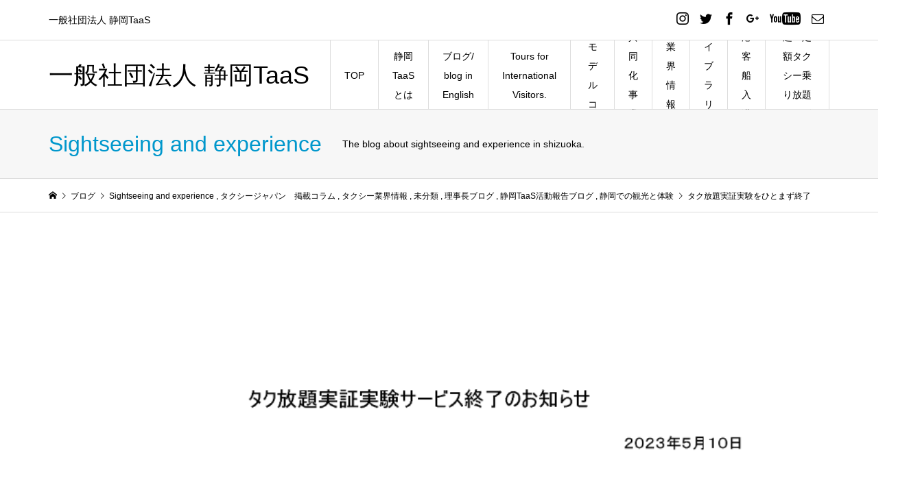

--- FILE ---
content_type: text/html; charset=UTF-8
request_url: https://www.shizuoka-taas.com/%E3%82%BF%E3%82%AF%E6%94%BE%E9%A1%8C%E5%AE%9F%E8%A8%BC%E5%AE%9F%E9%A8%93%E3%82%92%E3%81%B2%E3%81%A8%E3%81%BE%E3%81%9A%E7%B5%82%E4%BA%86/
body_size: 22214
content:
<!DOCTYPE html>
<html dir="ltr" lang="ja" prefix="og: https://ogp.me/ns#">
<head prefix="og: http://ogp.me/ns# fb: http://ogp.me/ns/fb#">
<meta charset="UTF-8">
<meta name="description" content="１年間の実証実験昨年７月１日から開始した「タク放題」サービスが、いよいよ６月末に終了する。">
<meta name="viewport" content="width=device-width">
<meta property="og:type" content="article">
<meta property="og:url" content="https://www.shizuoka-taas.com/%E3%82%BF%E3%82%AF%E6%94%BE%E9%A1%8C%E5%AE%9F%E8%A8%BC%E5%AE%9F%E9%A8%93%E3%82%92%E3%81%B2%E3%81%A8%E3%81%BE%E3%81%9A%E7%B5%82%E4%BA%86/">
<meta property="og:title" content="タク放題実証実験をひとまず終了 - 一般社団法人 静岡TaaS">
<meta property="og:description" content="１年間の実証実験昨年７月１日から開始した「タク放題」サービスが、いよいよ６月末に終了する。">
<meta property="og:site_name" content="一般社団法人 静岡TaaS">
<meta property="og:image" content="https://www.shizuoka-taas.com/wp-content/uploads/2023/06/6e1578ba7ff82100b17d1f3619a5926c.png">
<meta property="og:image:secure_url" content="https://www.shizuoka-taas.com/wp-content/uploads/2023/06/6e1578ba7ff82100b17d1f3619a5926c.png"> 
<meta property="og:image:width" content="850"> 
<meta property="og:image:height" content="419">
<meta property="fb:app_id" content="825178739047851">
<meta name="twitter:card" content="summary">
<meta name="twitter:site" content="@ShizuokaTaaS">
<meta name="twitter:creator" content="ShizuokaTaaS">
<meta name="twitter:title" content="タク放題実証実験をひとまず終了 - 一般社団法人 静岡TaaS">
<meta property="twitter:description" content="１年間の実証実験昨年７月１日から開始した「タク放題」サービスが、いよいよ６月末に終了する。">
<meta name="twitter:image:src" content="https://www.shizuoka-taas.com/wp-content/uploads/2023/06/6e1578ba7ff82100b17d1f3619a5926c-300x300.png">
<title>タク放題実証実験をひとまず終了 - 一般社団法人 静岡TaaS</title>
	<style>img:is([sizes="auto" i], [sizes^="auto," i]) { contain-intrinsic-size: 3000px 1500px }</style>
	
		<!-- All in One SEO 4.9.0 - aioseo.com -->
	<meta name="description" content="１年間の実証実験 昨年７月１日から開始した「タク放題」サービスが、いよいよ６月末に終了する。 また、今年の１月" />
	<meta name="robots" content="max-image-preview:large" />
	<meta name="author" content="ChisakaTD"/>
	<link rel="canonical" href="https://www.shizuoka-taas.com/%e3%82%bf%e3%82%af%e6%94%be%e9%a1%8c%e5%ae%9f%e8%a8%bc%e5%ae%9f%e9%a8%93%e3%82%92%e3%81%b2%e3%81%a8%e3%81%be%e3%81%9a%e7%b5%82%e4%ba%86/" />
	<meta name="generator" content="All in One SEO (AIOSEO) 4.9.0" />
		<meta property="og:locale" content="ja_JP" />
		<meta property="og:site_name" content="一般社団法人 静岡TaaS - 一般社団法人 静岡TaaS" />
		<meta property="og:type" content="article" />
		<meta property="og:title" content="タク放題実証実験をひとまず終了 - 一般社団法人 静岡TaaS" />
		<meta property="og:description" content="１年間の実証実験 昨年７月１日から開始した「タク放題」サービスが、いよいよ６月末に終了する。 また、今年の１月" />
		<meta property="og:url" content="https://www.shizuoka-taas.com/%e3%82%bf%e3%82%af%e6%94%be%e9%a1%8c%e5%ae%9f%e8%a8%bc%e5%ae%9f%e9%a8%93%e3%82%92%e3%81%b2%e3%81%a8%e3%81%be%e3%81%9a%e7%b5%82%e4%ba%86/" />
		<meta property="og:image" content="https://www.shizuoka-taas.com/wp-content/uploads/2023/06/6e1578ba7ff82100b17d1f3619a5926c.png" />
		<meta property="og:image:secure_url" content="https://www.shizuoka-taas.com/wp-content/uploads/2023/06/6e1578ba7ff82100b17d1f3619a5926c.png" />
		<meta property="og:image:width" content="850" />
		<meta property="og:image:height" content="419" />
		<meta property="article:published_time" content="2023-05-25T04:44:00+00:00" />
		<meta property="article:modified_time" content="2025-01-29T07:33:20+00:00" />
		<meta property="article:publisher" content="https://www.facebook.com/issyashizuokataas" />
		<meta name="twitter:card" content="summary_large_image" />
		<meta name="twitter:site" content="@ShizuokaTaaS" />
		<meta name="twitter:title" content="タク放題実証実験をひとまず終了 - 一般社団法人 静岡TaaS" />
		<meta name="twitter:description" content="１年間の実証実験 昨年７月１日から開始した「タク放題」サービスが、いよいよ６月末に終了する。 また、今年の１月" />
		<meta name="twitter:creator" content="@ShizuokaTaaS" />
		<meta name="twitter:image" content="https://www.shizuoka-taas.com/wp-content/uploads/2023/06/6e1578ba7ff82100b17d1f3619a5926c.png" />
		<script type="application/ld+json" class="aioseo-schema">
			{"@context":"https:\/\/schema.org","@graph":[{"@type":"BlogPosting","@id":"https:\/\/www.shizuoka-taas.com\/%e3%82%bf%e3%82%af%e6%94%be%e9%a1%8c%e5%ae%9f%e8%a8%bc%e5%ae%9f%e9%a8%93%e3%82%92%e3%81%b2%e3%81%a8%e3%81%be%e3%81%9a%e7%b5%82%e4%ba%86\/#blogposting","name":"\u30bf\u30af\u653e\u984c\u5b9f\u8a3c\u5b9f\u9a13\u3092\u3072\u3068\u307e\u305a\u7d42\u4e86 - \u4e00\u822c\u793e\u56e3\u6cd5\u4eba \u9759\u5ca1TaaS","headline":"\u30bf\u30af\u653e\u984c\u5b9f\u8a3c\u5b9f\u9a13\u3092\u3072\u3068\u307e\u305a\u7d42\u4e86","author":{"@id":"https:\/\/www.shizuoka-taas.com\/author\/taxijapanwriter\/#author"},"publisher":{"@id":"https:\/\/www.shizuoka-taas.com\/#organization"},"image":{"@type":"ImageObject","url":"https:\/\/www.shizuoka-taas.com\/wp-content\/uploads\/2023\/06\/6e1578ba7ff82100b17d1f3619a5926c.png","width":850,"height":419},"datePublished":"2023-05-25T13:44:00+09:00","dateModified":"2025-01-29T16:33:20+09:00","inLanguage":"ja","mainEntityOfPage":{"@id":"https:\/\/www.shizuoka-taas.com\/%e3%82%bf%e3%82%af%e6%94%be%e9%a1%8c%e5%ae%9f%e8%a8%bc%e5%ae%9f%e9%a8%93%e3%82%92%e3%81%b2%e3%81%a8%e3%81%be%e3%81%9a%e7%b5%82%e4%ba%86\/#webpage"},"isPartOf":{"@id":"https:\/\/www.shizuoka-taas.com\/%e3%82%bf%e3%82%af%e6%94%be%e9%a1%8c%e5%ae%9f%e8%a8%bc%e5%ae%9f%e9%a8%93%e3%82%92%e3%81%b2%e3%81%a8%e3%81%be%e3%81%9a%e7%b5%82%e4%ba%86\/#webpage"},"articleSection":"Sightseeing and experience, \u30bf\u30af\u30b7\u30fc\u30b8\u30e3\u30d1\u30f3\u3000\u63b2\u8f09\u30b3\u30e9\u30e0, \u30bf\u30af\u30b7\u30fc\u696d\u754c\u60c5\u5831, \u672a\u5206\u985e, \u7406\u4e8b\u9577\u30d6\u30ed\u30b0, \u9759\u5ca1TaaS\u6d3b\u52d5\u5831\u544a\u30d6\u30ed\u30b0, \u9759\u5ca1\u3067\u306e\u89b3\u5149\u3068\u4f53\u9a13, \u3057\u305a\u304a\u304b\uff2d\uff41\uff41\uff33, \u30bf\u30af\u653e\u984c, \u306e\u308a\u3042\u3044\u30b5\u30fc\u30d3\u30b9, \u4eba\u6750\u80b2\u6210, \u9759\u5ca1\uff34\uff41\uff41\uff33"},{"@type":"BreadcrumbList","@id":"https:\/\/www.shizuoka-taas.com\/%e3%82%bf%e3%82%af%e6%94%be%e9%a1%8c%e5%ae%9f%e8%a8%bc%e5%ae%9f%e9%a8%93%e3%82%92%e3%81%b2%e3%81%a8%e3%81%be%e3%81%9a%e7%b5%82%e4%ba%86\/#breadcrumblist","itemListElement":[{"@type":"ListItem","@id":"https:\/\/www.shizuoka-taas.com#listItem","position":1,"name":"\u5bb6","item":"https:\/\/www.shizuoka-taas.com","nextItem":{"@type":"ListItem","@id":"https:\/\/www.shizuoka-taas.com\/category\/uncategorized\/#listItem","name":"\u672a\u5206\u985e"}},{"@type":"ListItem","@id":"https:\/\/www.shizuoka-taas.com\/category\/uncategorized\/#listItem","position":2,"name":"\u672a\u5206\u985e","item":"https:\/\/www.shizuoka-taas.com\/category\/uncategorized\/","nextItem":{"@type":"ListItem","@id":"https:\/\/www.shizuoka-taas.com\/%e3%82%bf%e3%82%af%e6%94%be%e9%a1%8c%e5%ae%9f%e8%a8%bc%e5%ae%9f%e9%a8%93%e3%82%92%e3%81%b2%e3%81%a8%e3%81%be%e3%81%9a%e7%b5%82%e4%ba%86\/#listItem","name":"\u30bf\u30af\u653e\u984c\u5b9f\u8a3c\u5b9f\u9a13\u3092\u3072\u3068\u307e\u305a\u7d42\u4e86"},"previousItem":{"@type":"ListItem","@id":"https:\/\/www.shizuoka-taas.com#listItem","name":"\u5bb6"}},{"@type":"ListItem","@id":"https:\/\/www.shizuoka-taas.com\/%e3%82%bf%e3%82%af%e6%94%be%e9%a1%8c%e5%ae%9f%e8%a8%bc%e5%ae%9f%e9%a8%93%e3%82%92%e3%81%b2%e3%81%a8%e3%81%be%e3%81%9a%e7%b5%82%e4%ba%86\/#listItem","position":3,"name":"\u30bf\u30af\u653e\u984c\u5b9f\u8a3c\u5b9f\u9a13\u3092\u3072\u3068\u307e\u305a\u7d42\u4e86","previousItem":{"@type":"ListItem","@id":"https:\/\/www.shizuoka-taas.com\/category\/uncategorized\/#listItem","name":"\u672a\u5206\u985e"}}]},{"@type":"Organization","@id":"https:\/\/www.shizuoka-taas.com\/#organization","name":"\u4e00\u822c\u793e\u56e3\u6cd5\u4eba \u9759\u5ca1TaaS","description":"\u4e00\u822c\u793e\u56e3\u6cd5\u4eba \u9759\u5ca1TaaS","url":"https:\/\/www.shizuoka-taas.com\/","telephone":"+81542040800","logo":{"@type":"ImageObject","url":"https:\/\/www.shizuoka-taas.com\/wp-content\/uploads\/2022\/09\/slider-01e.jpg","@id":"https:\/\/www.shizuoka-taas.com\/%e3%82%bf%e3%82%af%e6%94%be%e9%a1%8c%e5%ae%9f%e8%a8%bc%e5%ae%9f%e9%a8%93%e3%82%92%e3%81%b2%e3%81%a8%e3%81%be%e3%81%9a%e7%b5%82%e4%ba%86\/#organizationLogo"},"image":{"@id":"https:\/\/www.shizuoka-taas.com\/%e3%82%bf%e3%82%af%e6%94%be%e9%a1%8c%e5%ae%9f%e8%a8%bc%e5%ae%9f%e9%a8%93%e3%82%92%e3%81%b2%e3%81%a8%e3%81%be%e3%81%9a%e7%b5%82%e4%ba%86\/#organizationLogo"},"sameAs":["https:\/\/www.facebook.com\/issyashizuokataas","https:\/\/twitter.com\/ShizuokaTaaS","https:\/\/www.instagram.com\/shizuokataas\/"]},{"@type":"Person","@id":"https:\/\/www.shizuoka-taas.com\/author\/taxijapanwriter\/#author","url":"https:\/\/www.shizuoka-taas.com\/author\/taxijapanwriter\/","name":"ChisakaTD"},{"@type":"WebPage","@id":"https:\/\/www.shizuoka-taas.com\/%e3%82%bf%e3%82%af%e6%94%be%e9%a1%8c%e5%ae%9f%e8%a8%bc%e5%ae%9f%e9%a8%93%e3%82%92%e3%81%b2%e3%81%a8%e3%81%be%e3%81%9a%e7%b5%82%e4%ba%86\/#webpage","url":"https:\/\/www.shizuoka-taas.com\/%e3%82%bf%e3%82%af%e6%94%be%e9%a1%8c%e5%ae%9f%e8%a8%bc%e5%ae%9f%e9%a8%93%e3%82%92%e3%81%b2%e3%81%a8%e3%81%be%e3%81%9a%e7%b5%82%e4%ba%86\/","name":"\u30bf\u30af\u653e\u984c\u5b9f\u8a3c\u5b9f\u9a13\u3092\u3072\u3068\u307e\u305a\u7d42\u4e86 - \u4e00\u822c\u793e\u56e3\u6cd5\u4eba \u9759\u5ca1TaaS","description":"\uff11\u5e74\u9593\u306e\u5b9f\u8a3c\u5b9f\u9a13 \u6628\u5e74\uff17\u6708\uff11\u65e5\u304b\u3089\u958b\u59cb\u3057\u305f\u300c\u30bf\u30af\u653e\u984c\u300d\u30b5\u30fc\u30d3\u30b9\u304c\u3001\u3044\u3088\u3044\u3088\uff16\u6708\u672b\u306b\u7d42\u4e86\u3059\u308b\u3002 \u307e\u305f\u3001\u4eca\u5e74\u306e\uff11\u6708","inLanguage":"ja","isPartOf":{"@id":"https:\/\/www.shizuoka-taas.com\/#website"},"breadcrumb":{"@id":"https:\/\/www.shizuoka-taas.com\/%e3%82%bf%e3%82%af%e6%94%be%e9%a1%8c%e5%ae%9f%e8%a8%bc%e5%ae%9f%e9%a8%93%e3%82%92%e3%81%b2%e3%81%a8%e3%81%be%e3%81%9a%e7%b5%82%e4%ba%86\/#breadcrumblist"},"author":{"@id":"https:\/\/www.shizuoka-taas.com\/author\/taxijapanwriter\/#author"},"creator":{"@id":"https:\/\/www.shizuoka-taas.com\/author\/taxijapanwriter\/#author"},"image":{"@type":"ImageObject","url":"https:\/\/www.shizuoka-taas.com\/wp-content\/uploads\/2023\/06\/6e1578ba7ff82100b17d1f3619a5926c.png","@id":"https:\/\/www.shizuoka-taas.com\/%e3%82%bf%e3%82%af%e6%94%be%e9%a1%8c%e5%ae%9f%e8%a8%bc%e5%ae%9f%e9%a8%93%e3%82%92%e3%81%b2%e3%81%a8%e3%81%be%e3%81%9a%e7%b5%82%e4%ba%86\/#mainImage","width":850,"height":419},"primaryImageOfPage":{"@id":"https:\/\/www.shizuoka-taas.com\/%e3%82%bf%e3%82%af%e6%94%be%e9%a1%8c%e5%ae%9f%e8%a8%bc%e5%ae%9f%e9%a8%93%e3%82%92%e3%81%b2%e3%81%a8%e3%81%be%e3%81%9a%e7%b5%82%e4%ba%86\/#mainImage"},"datePublished":"2023-05-25T13:44:00+09:00","dateModified":"2025-01-29T16:33:20+09:00"},{"@type":"WebSite","@id":"https:\/\/www.shizuoka-taas.com\/#website","url":"https:\/\/www.shizuoka-taas.com\/","name":"\u4e00\u822c\u793e\u56e3\u6cd5\u4eba \u9759\u5ca1TaaS","description":"\u4e00\u822c\u793e\u56e3\u6cd5\u4eba \u9759\u5ca1TaaS","inLanguage":"ja","publisher":{"@id":"https:\/\/www.shizuoka-taas.com\/#organization"}}]}
		</script>
		<!-- All in One SEO -->

		<!-- This site uses the Google Analytics by MonsterInsights plugin v9.10.0 - Using Analytics tracking - https://www.monsterinsights.com/ -->
							<script src="//www.googletagmanager.com/gtag/js?id=G-S2WHKFM1JS"  data-cfasync="false" data-wpfc-render="false" type="text/javascript" async></script>
			<script data-cfasync="false" data-wpfc-render="false" type="text/javascript">
				var mi_version = '9.10.0';
				var mi_track_user = true;
				var mi_no_track_reason = '';
								var MonsterInsightsDefaultLocations = {"page_location":"https:\/\/www.shizuoka-taas.com\/%E3%82%BF%E3%82%AF%E6%94%BE%E9%A1%8C%E5%AE%9F%E8%A8%BC%E5%AE%9F%E9%A8%93%E3%82%92%E3%81%B2%E3%81%A8%E3%81%BE%E3%81%9A%E7%B5%82%E4%BA%86\/"};
								if ( typeof MonsterInsightsPrivacyGuardFilter === 'function' ) {
					var MonsterInsightsLocations = (typeof MonsterInsightsExcludeQuery === 'object') ? MonsterInsightsPrivacyGuardFilter( MonsterInsightsExcludeQuery ) : MonsterInsightsPrivacyGuardFilter( MonsterInsightsDefaultLocations );
				} else {
					var MonsterInsightsLocations = (typeof MonsterInsightsExcludeQuery === 'object') ? MonsterInsightsExcludeQuery : MonsterInsightsDefaultLocations;
				}

								var disableStrs = [
										'ga-disable-G-S2WHKFM1JS',
									];

				/* Function to detect opted out users */
				function __gtagTrackerIsOptedOut() {
					for (var index = 0; index < disableStrs.length; index++) {
						if (document.cookie.indexOf(disableStrs[index] + '=true') > -1) {
							return true;
						}
					}

					return false;
				}

				/* Disable tracking if the opt-out cookie exists. */
				if (__gtagTrackerIsOptedOut()) {
					for (var index = 0; index < disableStrs.length; index++) {
						window[disableStrs[index]] = true;
					}
				}

				/* Opt-out function */
				function __gtagTrackerOptout() {
					for (var index = 0; index < disableStrs.length; index++) {
						document.cookie = disableStrs[index] + '=true; expires=Thu, 31 Dec 2099 23:59:59 UTC; path=/';
						window[disableStrs[index]] = true;
					}
				}

				if ('undefined' === typeof gaOptout) {
					function gaOptout() {
						__gtagTrackerOptout();
					}
				}
								window.dataLayer = window.dataLayer || [];

				window.MonsterInsightsDualTracker = {
					helpers: {},
					trackers: {},
				};
				if (mi_track_user) {
					function __gtagDataLayer() {
						dataLayer.push(arguments);
					}

					function __gtagTracker(type, name, parameters) {
						if (!parameters) {
							parameters = {};
						}

						if (parameters.send_to) {
							__gtagDataLayer.apply(null, arguments);
							return;
						}

						if (type === 'event') {
														parameters.send_to = monsterinsights_frontend.v4_id;
							var hookName = name;
							if (typeof parameters['event_category'] !== 'undefined') {
								hookName = parameters['event_category'] + ':' + name;
							}

							if (typeof MonsterInsightsDualTracker.trackers[hookName] !== 'undefined') {
								MonsterInsightsDualTracker.trackers[hookName](parameters);
							} else {
								__gtagDataLayer('event', name, parameters);
							}
							
						} else {
							__gtagDataLayer.apply(null, arguments);
						}
					}

					__gtagTracker('js', new Date());
					__gtagTracker('set', {
						'developer_id.dZGIzZG': true,
											});
					if ( MonsterInsightsLocations.page_location ) {
						__gtagTracker('set', MonsterInsightsLocations);
					}
										__gtagTracker('config', 'G-S2WHKFM1JS', {"forceSSL":"true","link_attribution":"true"} );
										window.gtag = __gtagTracker;										(function () {
						/* https://developers.google.com/analytics/devguides/collection/analyticsjs/ */
						/* ga and __gaTracker compatibility shim. */
						var noopfn = function () {
							return null;
						};
						var newtracker = function () {
							return new Tracker();
						};
						var Tracker = function () {
							return null;
						};
						var p = Tracker.prototype;
						p.get = noopfn;
						p.set = noopfn;
						p.send = function () {
							var args = Array.prototype.slice.call(arguments);
							args.unshift('send');
							__gaTracker.apply(null, args);
						};
						var __gaTracker = function () {
							var len = arguments.length;
							if (len === 0) {
								return;
							}
							var f = arguments[len - 1];
							if (typeof f !== 'object' || f === null || typeof f.hitCallback !== 'function') {
								if ('send' === arguments[0]) {
									var hitConverted, hitObject = false, action;
									if ('event' === arguments[1]) {
										if ('undefined' !== typeof arguments[3]) {
											hitObject = {
												'eventAction': arguments[3],
												'eventCategory': arguments[2],
												'eventLabel': arguments[4],
												'value': arguments[5] ? arguments[5] : 1,
											}
										}
									}
									if ('pageview' === arguments[1]) {
										if ('undefined' !== typeof arguments[2]) {
											hitObject = {
												'eventAction': 'page_view',
												'page_path': arguments[2],
											}
										}
									}
									if (typeof arguments[2] === 'object') {
										hitObject = arguments[2];
									}
									if (typeof arguments[5] === 'object') {
										Object.assign(hitObject, arguments[5]);
									}
									if ('undefined' !== typeof arguments[1].hitType) {
										hitObject = arguments[1];
										if ('pageview' === hitObject.hitType) {
											hitObject.eventAction = 'page_view';
										}
									}
									if (hitObject) {
										action = 'timing' === arguments[1].hitType ? 'timing_complete' : hitObject.eventAction;
										hitConverted = mapArgs(hitObject);
										__gtagTracker('event', action, hitConverted);
									}
								}
								return;
							}

							function mapArgs(args) {
								var arg, hit = {};
								var gaMap = {
									'eventCategory': 'event_category',
									'eventAction': 'event_action',
									'eventLabel': 'event_label',
									'eventValue': 'event_value',
									'nonInteraction': 'non_interaction',
									'timingCategory': 'event_category',
									'timingVar': 'name',
									'timingValue': 'value',
									'timingLabel': 'event_label',
									'page': 'page_path',
									'location': 'page_location',
									'title': 'page_title',
									'referrer' : 'page_referrer',
								};
								for (arg in args) {
																		if (!(!args.hasOwnProperty(arg) || !gaMap.hasOwnProperty(arg))) {
										hit[gaMap[arg]] = args[arg];
									} else {
										hit[arg] = args[arg];
									}
								}
								return hit;
							}

							try {
								f.hitCallback();
							} catch (ex) {
							}
						};
						__gaTracker.create = newtracker;
						__gaTracker.getByName = newtracker;
						__gaTracker.getAll = function () {
							return [];
						};
						__gaTracker.remove = noopfn;
						__gaTracker.loaded = true;
						window['__gaTracker'] = __gaTracker;
					})();
									} else {
										console.log("");
					(function () {
						function __gtagTracker() {
							return null;
						}

						window['__gtagTracker'] = __gtagTracker;
						window['gtag'] = __gtagTracker;
					})();
									}
			</script>
							<!-- / Google Analytics by MonsterInsights -->
		<link rel='stylesheet' id='wp-block-library-css' href='https://www.shizuoka-taas.com/wp-includes/css/dist/block-library/style.min.css?ver=6.8.3' type='text/css' media='all' />
<style id='classic-theme-styles-inline-css' type='text/css'>
/*! This file is auto-generated */
.wp-block-button__link{color:#fff;background-color:#32373c;border-radius:9999px;box-shadow:none;text-decoration:none;padding:calc(.667em + 2px) calc(1.333em + 2px);font-size:1.125em}.wp-block-file__button{background:#32373c;color:#fff;text-decoration:none}
</style>
<link rel='stylesheet' id='aioseo/css/src/vue/standalone/blocks/table-of-contents/global.scss-css' href='https://www.shizuoka-taas.com/wp-content/plugins/all-in-one-seo-pack/dist/Lite/assets/css/table-of-contents/global.e90f6d47.css?ver=4.9.0' type='text/css' media='all' />
<style id='simple-block-gallery-sbg-parent-block-style-inline-css' type='text/css'>
.simple-block-gallery-block-preview img{display:block;height:auto;width:100%}

</style>
<style id='simple-block-gallery-masonry-block-style-inline-css' type='text/css'>
.simple-block-gallery-block-preview img{display:block;height:auto;width:100%}

</style>
<style id='simple-block-gallery-slider-block-style-inline-css' type='text/css'>
.simple-block-gallery-block-preview img{display:block;height:auto;width:100%}

</style>
<style id='global-styles-inline-css' type='text/css'>
:root{--wp--preset--aspect-ratio--square: 1;--wp--preset--aspect-ratio--4-3: 4/3;--wp--preset--aspect-ratio--3-4: 3/4;--wp--preset--aspect-ratio--3-2: 3/2;--wp--preset--aspect-ratio--2-3: 2/3;--wp--preset--aspect-ratio--16-9: 16/9;--wp--preset--aspect-ratio--9-16: 9/16;--wp--preset--color--black: #000000;--wp--preset--color--cyan-bluish-gray: #abb8c3;--wp--preset--color--white: #ffffff;--wp--preset--color--pale-pink: #f78da7;--wp--preset--color--vivid-red: #cf2e2e;--wp--preset--color--luminous-vivid-orange: #ff6900;--wp--preset--color--luminous-vivid-amber: #fcb900;--wp--preset--color--light-green-cyan: #7bdcb5;--wp--preset--color--vivid-green-cyan: #00d084;--wp--preset--color--pale-cyan-blue: #8ed1fc;--wp--preset--color--vivid-cyan-blue: #0693e3;--wp--preset--color--vivid-purple: #9b51e0;--wp--preset--gradient--vivid-cyan-blue-to-vivid-purple: linear-gradient(135deg,rgba(6,147,227,1) 0%,rgb(155,81,224) 100%);--wp--preset--gradient--light-green-cyan-to-vivid-green-cyan: linear-gradient(135deg,rgb(122,220,180) 0%,rgb(0,208,130) 100%);--wp--preset--gradient--luminous-vivid-amber-to-luminous-vivid-orange: linear-gradient(135deg,rgba(252,185,0,1) 0%,rgba(255,105,0,1) 100%);--wp--preset--gradient--luminous-vivid-orange-to-vivid-red: linear-gradient(135deg,rgba(255,105,0,1) 0%,rgb(207,46,46) 100%);--wp--preset--gradient--very-light-gray-to-cyan-bluish-gray: linear-gradient(135deg,rgb(238,238,238) 0%,rgb(169,184,195) 100%);--wp--preset--gradient--cool-to-warm-spectrum: linear-gradient(135deg,rgb(74,234,220) 0%,rgb(151,120,209) 20%,rgb(207,42,186) 40%,rgb(238,44,130) 60%,rgb(251,105,98) 80%,rgb(254,248,76) 100%);--wp--preset--gradient--blush-light-purple: linear-gradient(135deg,rgb(255,206,236) 0%,rgb(152,150,240) 100%);--wp--preset--gradient--blush-bordeaux: linear-gradient(135deg,rgb(254,205,165) 0%,rgb(254,45,45) 50%,rgb(107,0,62) 100%);--wp--preset--gradient--luminous-dusk: linear-gradient(135deg,rgb(255,203,112) 0%,rgb(199,81,192) 50%,rgb(65,88,208) 100%);--wp--preset--gradient--pale-ocean: linear-gradient(135deg,rgb(255,245,203) 0%,rgb(182,227,212) 50%,rgb(51,167,181) 100%);--wp--preset--gradient--electric-grass: linear-gradient(135deg,rgb(202,248,128) 0%,rgb(113,206,126) 100%);--wp--preset--gradient--midnight: linear-gradient(135deg,rgb(2,3,129) 0%,rgb(40,116,252) 100%);--wp--preset--font-size--small: 13px;--wp--preset--font-size--medium: 20px;--wp--preset--font-size--large: 36px;--wp--preset--font-size--x-large: 42px;--wp--preset--spacing--20: 0.44rem;--wp--preset--spacing--30: 0.67rem;--wp--preset--spacing--40: 1rem;--wp--preset--spacing--50: 1.5rem;--wp--preset--spacing--60: 2.25rem;--wp--preset--spacing--70: 3.38rem;--wp--preset--spacing--80: 5.06rem;--wp--preset--shadow--natural: 6px 6px 9px rgba(0, 0, 0, 0.2);--wp--preset--shadow--deep: 12px 12px 50px rgba(0, 0, 0, 0.4);--wp--preset--shadow--sharp: 6px 6px 0px rgba(0, 0, 0, 0.2);--wp--preset--shadow--outlined: 6px 6px 0px -3px rgba(255, 255, 255, 1), 6px 6px rgba(0, 0, 0, 1);--wp--preset--shadow--crisp: 6px 6px 0px rgba(0, 0, 0, 1);}:where(.is-layout-flex){gap: 0.5em;}:where(.is-layout-grid){gap: 0.5em;}body .is-layout-flex{display: flex;}.is-layout-flex{flex-wrap: wrap;align-items: center;}.is-layout-flex > :is(*, div){margin: 0;}body .is-layout-grid{display: grid;}.is-layout-grid > :is(*, div){margin: 0;}:where(.wp-block-columns.is-layout-flex){gap: 2em;}:where(.wp-block-columns.is-layout-grid){gap: 2em;}:where(.wp-block-post-template.is-layout-flex){gap: 1.25em;}:where(.wp-block-post-template.is-layout-grid){gap: 1.25em;}.has-black-color{color: var(--wp--preset--color--black) !important;}.has-cyan-bluish-gray-color{color: var(--wp--preset--color--cyan-bluish-gray) !important;}.has-white-color{color: var(--wp--preset--color--white) !important;}.has-pale-pink-color{color: var(--wp--preset--color--pale-pink) !important;}.has-vivid-red-color{color: var(--wp--preset--color--vivid-red) !important;}.has-luminous-vivid-orange-color{color: var(--wp--preset--color--luminous-vivid-orange) !important;}.has-luminous-vivid-amber-color{color: var(--wp--preset--color--luminous-vivid-amber) !important;}.has-light-green-cyan-color{color: var(--wp--preset--color--light-green-cyan) !important;}.has-vivid-green-cyan-color{color: var(--wp--preset--color--vivid-green-cyan) !important;}.has-pale-cyan-blue-color{color: var(--wp--preset--color--pale-cyan-blue) !important;}.has-vivid-cyan-blue-color{color: var(--wp--preset--color--vivid-cyan-blue) !important;}.has-vivid-purple-color{color: var(--wp--preset--color--vivid-purple) !important;}.has-black-background-color{background-color: var(--wp--preset--color--black) !important;}.has-cyan-bluish-gray-background-color{background-color: var(--wp--preset--color--cyan-bluish-gray) !important;}.has-white-background-color{background-color: var(--wp--preset--color--white) !important;}.has-pale-pink-background-color{background-color: var(--wp--preset--color--pale-pink) !important;}.has-vivid-red-background-color{background-color: var(--wp--preset--color--vivid-red) !important;}.has-luminous-vivid-orange-background-color{background-color: var(--wp--preset--color--luminous-vivid-orange) !important;}.has-luminous-vivid-amber-background-color{background-color: var(--wp--preset--color--luminous-vivid-amber) !important;}.has-light-green-cyan-background-color{background-color: var(--wp--preset--color--light-green-cyan) !important;}.has-vivid-green-cyan-background-color{background-color: var(--wp--preset--color--vivid-green-cyan) !important;}.has-pale-cyan-blue-background-color{background-color: var(--wp--preset--color--pale-cyan-blue) !important;}.has-vivid-cyan-blue-background-color{background-color: var(--wp--preset--color--vivid-cyan-blue) !important;}.has-vivid-purple-background-color{background-color: var(--wp--preset--color--vivid-purple) !important;}.has-black-border-color{border-color: var(--wp--preset--color--black) !important;}.has-cyan-bluish-gray-border-color{border-color: var(--wp--preset--color--cyan-bluish-gray) !important;}.has-white-border-color{border-color: var(--wp--preset--color--white) !important;}.has-pale-pink-border-color{border-color: var(--wp--preset--color--pale-pink) !important;}.has-vivid-red-border-color{border-color: var(--wp--preset--color--vivid-red) !important;}.has-luminous-vivid-orange-border-color{border-color: var(--wp--preset--color--luminous-vivid-orange) !important;}.has-luminous-vivid-amber-border-color{border-color: var(--wp--preset--color--luminous-vivid-amber) !important;}.has-light-green-cyan-border-color{border-color: var(--wp--preset--color--light-green-cyan) !important;}.has-vivid-green-cyan-border-color{border-color: var(--wp--preset--color--vivid-green-cyan) !important;}.has-pale-cyan-blue-border-color{border-color: var(--wp--preset--color--pale-cyan-blue) !important;}.has-vivid-cyan-blue-border-color{border-color: var(--wp--preset--color--vivid-cyan-blue) !important;}.has-vivid-purple-border-color{border-color: var(--wp--preset--color--vivid-purple) !important;}.has-vivid-cyan-blue-to-vivid-purple-gradient-background{background: var(--wp--preset--gradient--vivid-cyan-blue-to-vivid-purple) !important;}.has-light-green-cyan-to-vivid-green-cyan-gradient-background{background: var(--wp--preset--gradient--light-green-cyan-to-vivid-green-cyan) !important;}.has-luminous-vivid-amber-to-luminous-vivid-orange-gradient-background{background: var(--wp--preset--gradient--luminous-vivid-amber-to-luminous-vivid-orange) !important;}.has-luminous-vivid-orange-to-vivid-red-gradient-background{background: var(--wp--preset--gradient--luminous-vivid-orange-to-vivid-red) !important;}.has-very-light-gray-to-cyan-bluish-gray-gradient-background{background: var(--wp--preset--gradient--very-light-gray-to-cyan-bluish-gray) !important;}.has-cool-to-warm-spectrum-gradient-background{background: var(--wp--preset--gradient--cool-to-warm-spectrum) !important;}.has-blush-light-purple-gradient-background{background: var(--wp--preset--gradient--blush-light-purple) !important;}.has-blush-bordeaux-gradient-background{background: var(--wp--preset--gradient--blush-bordeaux) !important;}.has-luminous-dusk-gradient-background{background: var(--wp--preset--gradient--luminous-dusk) !important;}.has-pale-ocean-gradient-background{background: var(--wp--preset--gradient--pale-ocean) !important;}.has-electric-grass-gradient-background{background: var(--wp--preset--gradient--electric-grass) !important;}.has-midnight-gradient-background{background: var(--wp--preset--gradient--midnight) !important;}.has-small-font-size{font-size: var(--wp--preset--font-size--small) !important;}.has-medium-font-size{font-size: var(--wp--preset--font-size--medium) !important;}.has-large-font-size{font-size: var(--wp--preset--font-size--large) !important;}.has-x-large-font-size{font-size: var(--wp--preset--font-size--x-large) !important;}
:where(.wp-block-post-template.is-layout-flex){gap: 1.25em;}:where(.wp-block-post-template.is-layout-grid){gap: 1.25em;}
:where(.wp-block-columns.is-layout-flex){gap: 2em;}:where(.wp-block-columns.is-layout-grid){gap: 2em;}
:root :where(.wp-block-pullquote){font-size: 1.5em;line-height: 1.6;}
</style>
<link rel='stylesheet' id='contact-form-7-css' href='https://www.shizuoka-taas.com/wp-content/plugins/contact-form-7/includes/css/styles.css?ver=6.1.3' type='text/css' media='all' />
<link rel='stylesheet' id='parent-style-css' href='https://www.shizuoka-taas.com/wp-content/themes/iconic_tcd062/style.css?ver=6.8.3' type='text/css' media='all' />
<link rel='stylesheet' id='child-style-css' href='https://www.shizuoka-taas.com/wp-content/themes/iconic_tcd062-child/style.css?ver=6.8.3' type='text/css' media='all' />
<link rel='stylesheet' id='iconic-style-css' href='https://www.shizuoka-taas.com/wp-content/themes/iconic_tcd062-child/style.css?ver=1.11' type='text/css' media='all' />
<link rel='stylesheet' id='tablepress-default-css' href='https://www.shizuoka-taas.com/wp-content/plugins/tablepress/css/build/default.css?ver=3.2.5' type='text/css' media='all' />
<script type="text/javascript" src="https://www.shizuoka-taas.com/wp-content/plugins/google-analytics-for-wordpress/assets/js/frontend-gtag.min.js?ver=9.10.0" id="monsterinsights-frontend-script-js" async="async" data-wp-strategy="async"></script>
<script data-cfasync="false" data-wpfc-render="false" type="text/javascript" id='monsterinsights-frontend-script-js-extra'>/* <![CDATA[ */
var monsterinsights_frontend = {"js_events_tracking":"true","download_extensions":"doc,pdf,ppt,zip,xls,docx,pptx,xlsx","inbound_paths":"[{\"path\":\"\\\/go\\\/\",\"label\":\"affiliate\"},{\"path\":\"\\\/recommend\\\/\",\"label\":\"affiliate\"}]","home_url":"https:\/\/www.shizuoka-taas.com","hash_tracking":"false","v4_id":"G-S2WHKFM1JS"};/* ]]> */
</script>
<script type="text/javascript" src="https://www.shizuoka-taas.com/wp-includes/js/jquery/jquery.min.js?ver=3.7.1" id="jquery-core-js"></script>
<script type="text/javascript" src="https://www.shizuoka-taas.com/wp-includes/js/jquery/jquery-migrate.min.js?ver=3.4.1" id="jquery-migrate-js"></script>
<link rel="https://api.w.org/" href="https://www.shizuoka-taas.com/wp-json/" /><link rel="alternate" title="JSON" type="application/json" href="https://www.shizuoka-taas.com/wp-json/wp/v2/posts/3457" /><link rel="EditURI" type="application/rsd+xml" title="RSD" href="https://www.shizuoka-taas.com/xmlrpc.php?rsd" />
<meta name="generator" content="WordPress 6.8.3" />
<link rel='shortlink' href='https://www.shizuoka-taas.com/?p=3457' />
<link rel="alternate" title="oEmbed (JSON)" type="application/json+oembed" href="https://www.shizuoka-taas.com/wp-json/oembed/1.0/embed?url=https%3A%2F%2Fwww.shizuoka-taas.com%2F%25e3%2582%25bf%25e3%2582%25af%25e6%2594%25be%25e9%25a1%258c%25e5%25ae%259f%25e8%25a8%25bc%25e5%25ae%259f%25e9%25a8%2593%25e3%2582%2592%25e3%2581%25b2%25e3%2581%25a8%25e3%2581%25be%25e3%2581%259a%25e7%25b5%2582%25e4%25ba%2586%2F" />
<link rel="alternate" title="oEmbed (XML)" type="text/xml+oembed" href="https://www.shizuoka-taas.com/wp-json/oembed/1.0/embed?url=https%3A%2F%2Fwww.shizuoka-taas.com%2F%25e3%2582%25bf%25e3%2582%25af%25e6%2594%25be%25e9%25a1%258c%25e5%25ae%259f%25e8%25a8%25bc%25e5%25ae%259f%25e9%25a8%2593%25e3%2582%2592%25e3%2581%25b2%25e3%2581%25a8%25e3%2581%25be%25e3%2581%259a%25e7%25b5%2582%25e4%25ba%2586%2F&#038;format=xml" />
<link rel="shortcut icon" href="https://www.shizuoka-taas.com/wp-content/uploads/2022/09/favicon.png">
<style>
.p-article-news__date, .p-wc-headline, #wdgctToCart a { color: #0097cc; }
.p-button, .p-global-nav .sub-menu .current-menu-item > a, .p-page-links > span, .p-pager__item .current, .p-headline, .p-widget-sidebar .p-widget__title, .c-comment__form-submit:hover, c-comment__password-protected, .c-pw__btn--register, .c-pw__btn, .slick-arrow, .slick-dots li.slick-active button, .widget_welcart_login input#member_loginw, .widget_welcart_login input#member_login, #wdgctToCheckout a { background-color: #0097cc; }
.p-page-links > span, .p-pager__item .current, .slick-dots li.slick-active button, .p-cb__item-header, .p-entry-item__cart dl.item-sku dd input[type="radio"]:checked + label, .p-entry-item__cart dl.item-sku dd label:hover { border-color: #0097cc; }
.c-comment__tab-item.is-active a, .c-comment__tab-item a:hover, .c-comment__tab-item.is-active p { background-color: #0097cc; border-color: #0097cc; }
.c-comment__tab-item.is-active a:after, .c-comment__tab-item.is-active p:after { border-top-color: #0097cc; }
.p-widget-categories .current-cat-item > a { background-color: rgba(0, 151, 204, 0.15); }
a:hover, .p-header__welcart-nav li a:hover, .p-widget-categories .toggle-children:hover, #wdgctToCart a:hover { color: #006689; }
.p-button:hover, .p-page-links a:hover, .p-pager__item a:hover, .p-search-button:hover, .p-pagetop a:hover, .p-footer-search__submit:hover, .p-widget .searchform #searchsubmit:hover, .p-widget-search .p-widget-search__submit:hover, a.p-cb__item-archive-button:hover, .slick-arrow:hover, .slick-dots li:hover button, .widget_welcart_search #searchsubmit:hover, .widget_welcart_login input#member_loginw:hover, .widget_welcart_login input#member_login:hover, #wdgctToCheckout a:hover { background-color: #006689; }
.p-page-links a:hover, .p-pager__item a:hover, .slick-dots li:hover button { border-color: #006689; }
.p-entry__body a, .custom-html-widget a { color: #0097cc; }
.p-entry__body a:hover, .custom-html-widget a:hover { color: #006689; }
body, input, textarea, .p-entry-item__title .p-article__soldout { font-family: "Segoe UI", Verdana, "游ゴシック", YuGothic, "Hiragino Kaku Gothic ProN", Meiryo, sans-serif; }
.p-logo, .p-entry__title, .p-page-header__title, .p-index-slider__item-catch, .p-cb__item-headline, .p-index-banner__headline, .p-index-boxes__item-headline {
font-family: "Segoe UI", Verdana, "游ゴシック", YuGothic, "Hiragino Kaku Gothic ProN", Meiryo, sans-serif;
}
.c-load--type1 { border: 3px solid rgba(153, 153, 153, 0.2); border-top-color: #000000; }
.p-hover-effect--type1:hover img { -webkit-transform: scale(1.2) rotate(2deg); transform: scale(1.2) rotate(2deg); }
.p-hover-effect--type2 img { margin-left: -8px; }
.p-hover-effect--type2:hover img { margin-left: 8px; }
.p-hover-effect--type2:hover .p-hover-effect__image { background: #000000; }
.p-hover-effect--type2:hover img { opacity: 0.5 }
.p-hover-effect--type3:hover .p-hover-effect__image { background: #000000; }
.p-hover-effect--type3:hover img { opacity: 0.5; }
.p-entry__title { font-size: 32px; }
.p-entry__title, .p-article__title { color: #000000 }
.p-entry__body { font-size: 20px; }
.p-entry__body { color: #000000; }
.p-entry-news__title { font-size: 28px; }
.p-entry-news__title, .p-article-news__title { color: #f3981d }
.p-entry-news__body { color: #000000; font-size: 14px; }
.p-entry-item__title { font-size: 28px; }
.p-entry-item__title, .p-article-item__title, .p-article__price { color: #000000; }
.p-entry-item__body, p-wc__body { color: #000000; font-size: 14px; }
.p-price { color: #d80000; }
.p-entry-item__price { font-size: 22px; }
body.l-header__fix .is-header-fixed .l-header__bar { background: rgba(255, 255, 255, 1); }
.l-header { background: rgba(255, 255, 255, 1); }
.l-header a, .p-global-nav a { color: #000000; }
.p-header__logo--text { font-size: 36px; }
.p-header__welcart-nav__member a, .p-header__welcart-nav__cart a, .p-cart-button .p-header__welcart-nav__badge { background-color: #0097cc; }
.p-header__welcart-nav__member a:hover, .p-header__welcart-nav__cart a:hover, .p-cart-button:hover .p-header__welcart-nav__badge { background-color: #006689; }
.p-global-nav > li > a::after, .p-global-nav > li.current-menu-item > a::after { background-color: #000000; }
.p-megamenu__bg, .p-global-nav .sub-menu { background-color: #f7f7f7; }
.p-megamenu a, .p-global-nav .sub-menu a { color: #000000; }
.p-megamenu a:hover, .p-megamenu li.is-active > a, .p-global-nav .sub-menu a:hover { background-color: #006689; color: #ffffff; }
.p-page-header { background-color: #f7f7f7; }
.p-page-header__title { color: #0097cc; }
.p-page-header__desc { color: #000000; }
.p-footer-widget-area { background-color: #f7f7f7; color: #000000; }
.p-footer-widget-area .p-widget__title { color: #000000; }
.p-footer-widget-area a, .p-footer-widget-area .toggle-children { color: #000000; }
.p-footer-widget-area a:hover { color: #f18d00; }
@media only screen and (max-width: 991px) {
	.l-header__bar { background-color: rgba(255, 255, 255, 1); }
	.p-header__logo--text { font-size: 26px; }
	.p-global-nav { background-color: rgba(247,247,247, 1); }
	.p-global-nav a { color: #000000; }
	.p-global-nav a:hover { background-color: rgba(0,102,137, 1); color: #ffffff; }
	.p-header-view-cart { background-color: rgba(255, 255, 255, 1); }
	.p-entry__title { font-size: 25px; }
	.p-entry__body { font-size: 16px; }
	.p-entry-news__title { font-size: 20px; }
	.p-entry-news__body { font-size: 14px; }
	.p-entry-item__title { font-size: 20px; }
	.p-entry-item__body, p-wc__body { font-size: 14px; }
	.p-entry-item__price { font-size: 20px; }
}
p,table{
  overflow-wrap: break-word;
  word-wrap: break-word;
}
/*=== ICONICテーマクラスのオプションクラス ===*/
/*balloonクラスと一緒に指定*/
.balloon_blue{
  background-color: #337FCC;
}
.balloon_blue:after{
  border-top-color: #337FCC;
}

/*=== トップページ サービス一覧Tableデザイン調整 ===*/
#top_service_list table td,
#top_service_list table th {
  width:33.3333%;
}

@media only screen and (max-width:991px) {
 #top_service_list table th,
 #top_service_list table td {
   display: block;
   width:100%;
}
}

#top_service_list .headline {
  font-size:24px;
  text-align:center;
  font-weight:bold;
  background-color:#00CCB9;
  color:#ffffff;
}
#top_service_list .item_headline {
  font-size:18px;
  font-weight:bold;
  border-bottom: 3px solid;
  border-image: linear-gradient(to right, #00CCB9 0%, transparent 65%);
  border-image-slice: 1;
}
#top_service_list div.well2{
  margin:1em;
}
#top_service_list .color-green{
    border: 2px solid #00CCB9;
    background: #E5FFFC;
}
/*=== メニュー部分のデザイン調整 ===*/
.p-global-nav > li:hover > a::after,
.p-global-nav > li.current-menu-item > a::after {
    height:0;
}
.p-global-nav > li > a:hover {
    color:#F3981D;
}
.p-global-nav .sub-menu .current-menu-item > a{
  color: #000;
  background-color: transparent;
}
.p-global-nav .sub-menu .current-menu-item > a:hover{
  color: #fff;
  background-color: #006689;
}

/*--------------------------------------------*/
/*ヘッダー部に表示するＳＮＳアイコン*/
ul.headermenu_social{ margin: 1.125rem 0.5rem; }
ul.headermenu_social li{
  font-size: 1.125rem;
}

.mbtm_0{ margin-bottom: 0 !important;}
.highlighter{
  display: inline;
  background: linear-gradient(transparent 60%, #ff6 60%);
}
.notemark{ color: #FF0000; }
.displaynone{ display: none !important; }
.indent1{ margin-left: 1.0rem; }
/*表内のインライン画像配置調整用*/
.verticaltop img{vertical-align: top;}
.verticalmiddle img{vertical-align: middle;}

/*フッター部に表示するＳＮＳアイコン*/
.p-footer-widget-area .p-widget li{
  font-size: 1.0rem;
}
/*既存CSSの上書き*/
@media only screen and (max-width: 991px){
  .p-footer-widget-area__has-social-nav .p-social-nav__mobile{
    position: relative;
    border: 0;
    text-align: left;
  }
}

/*---------------------
    タク放題のページ
----------------------*/
/* faq */
.faq_container p{
    margin-bottom: 0;
}
.faq_container .div_open::before{/* 閉じている時 */
  content: "＋";
  color: #533A5E;
  position: absolute;
  right: 20px;
}
.faq_container .div_open.active::before{/* 開いている時 */
  content: "－";
}
/*button#btn1, button#btn2{
  -webkit-appearance: none;
  cursor: pointer;
  color: #000;
  background-image: linear-gradient(0deg, #F3F3F3, #F0F0F0);
  border-radius: 3px;
  border: 1px solid #999;
  padding: 4px 6px;
  -webkit-transition: all .25s ease;
     -moz-transition: all .25s ease;
      -ms-transition: all .25s ease;
       -o-transition: all .25s ease;
          transition: all .25s ease;
}
button#btn1:hover, button#btn2:hover{
  background-image: linear-gradient(0deg, #F0F0F0, #E8E8E8);
}
button#btn1:disabled, button#btn2:disabled{
  color: rgba(16, 16, 16, 0.3);
  border: 1px solid rgba(118, 118, 118, 0.3);
  background-image: linear-gradient(0deg, #F3F3F3, #F0F0F0);
  cursor: default;
}*/

/* 料金テーブル */
table.pricelist th, table.pricelist td{
  font-weight: 400;
  font-size: 1.125rem;
}
table.pricelist tr th{ font-weight: 500; }
table.pricelist tr:first-child th{ font-weight: bold; }
.pricelist th, .pricelist td{ border-color: #ccc; }
.pricelist tfoot{ border-top: 2px solid #ccc; }
.pricelist tfoot tr td{ background-color: #E5ECF4; }
.pricelist tfoot tr:first-child td{ background-color: #F9E8EE; }
.pricelist tfoot tr td:first-child{ font-weight: bold; }

/* 料金別カゴページ */
/*div.planlist{
  align-items: stretch;
}
div.planlist .wp-block-column{
  border: 1px solid #eee;
}
div.planlist .fukidashi{
  position: relative;
}
div.planlist .fukidashi:before{
  content: "";
  position: absolute;
  top: 100%;
  left: 50%;
  margin-left: -15px;
  border: 15px solid transparent;
  border-top: 15px solid #EAD900;
}
div.planlist img{
  padding: 2px;
}
div.planlist input[type="submit"]{
  -webkit-appearance: none;
  cursor: pointer;
  width: 80%;
  color: #000;
  font-weight: normal;
  background-image: linear-gradient(0deg, #F0F0F0, #FCFCFC);
  border-radius: 4px;
  border: 1px solid #ccc;
  padding: 0.5rem;
  margin: 1rem;
  -webkit-transition: all .25s ease;
     -moz-transition: all .25s ease;
      -ms-transition: all .25s ease;
       -o-transition: all .25s ease;
          transition: all .25s ease;
}
div.planlist input[type="submit"]:hover{
  background-image: linear-gradient(0deg, #E0E0E0, #FCFCFC);
}*/

@media only screen and (max-width:781px) {
  .firstview_takuhodai h2{ font-size:180% !important; }
  .firstview_takuhodai .column_taximg .wp-container-2{ min-width: auto; }
  /* 料金テーブル */
  table.pricelist th, table.pricelist td{
    font-size: 0.9375rem;
}
  table.pricelist th, table.pricelist td{ padding: 6px; }
}

.div_open{ position: relative; }
.page .div_open_container{ display: none; }

/*=== 静岡TaaSについて ===*/
.Taas-aisatsu{
  background: #fcfcfc;
  background: -moz-linear-gradient(bottom left, #ffffff 0%, #fcfcfc 100%);
  background: -webkit-gradient(linear, left bottom, right top, from(#ffffff), to(#fcfcfc));
  background: -webkit-linear-gradient(bottom left, #ffffff 0%, #fcfcfc 100%);
  background: -o-linear-gradient(bottom left, #ffffff 0%, #fcfcfc 100%);
  background: linear-gradient(to top right, #ffffff 0%, #fcfcfc 100%);
  border: 1px solid #efefef;
  padding: 1rem 0.875rem;
  margin: 0.5rem;
}
/*=== お問い合わせフォーム ===*/
#mailfield{
  background-color: #FcFcF9;
  padding: 2rem;
  border-radius: 10px;
}
#mailfield input[type=date], #mailfield input[type=email], #mailfield input[type=tel], #mailfield input[type=text], #mailfield input[type=url], #mailfield select, #mailfield textarea{
  border: 1px solid rgba(0,0,0,0.2);
  border-radius: 4px;
  padding: 0.6rem;
  margin: 0 0 0.5rem;
}
#mailfield label{
  background-color: #f8f8f8;
  padding: 0.4rem;
}
#mailfield button{
  cursor: pointer;
  outline: none;
  font-size: 1.125rem;
  padding: 5px 10px;
  margin-left: 0.4rem;
}
#mailfield .must{
  color: red;
  font-weight: bold;
  padding: 0 0.4rem;
}

#mfp_overlay_inner td {
    border: 0px;
}

/*=== 特商法 Tableデザイン調整 ===*/
#law_table .law_table_title {
  width:30%;
  border: 2px solid #00CCB9;
  background: #E5FFFC;
}
#law_table .law_table_com {
  width:70%;
  border: 1px solid #cdcdcd;
  background: #fcfcfc;
}

@media only screen and (max-width:991px) {
#law_table .law_table_title,
#law_table .law_table_com {
  display: block;
  width:100%;
}
#law_table .law_table_com {
  margin-bottom:7%;
}
}

/*=== お知らせ　日付部分デザイン調整 ===*/
.p-index-news__item { margin-top: 20px; }
.p-index-news__archive-link { align-self: flex-end; }
.p-index-news__item-date {
    background: #f3981d;
    color: #3e3ed3e;
}

/*=== コンテンツ部分　H2見出し設定（Class値指定の場合） ===*/
.h2_head_line {
    padding: 0.25rem 1rem 0.25rem 1.5rem;
    background-image: linear-gradient(to top, #90d3eb 10%, #02b4de 100%);
    background-repeat: no-repeat;
    background-size: 0.5rem 100%;
}
/*=== リンクアイコンの指定 ===*/
p.icon_pdf a {
background: url(https://www.shizuoka-taas.com/wp-content/uploads/2022/08/icon_pdf.png) center left no-repeat;
padding-left: 1.5em;
}
p.icon_word a {
background: url(https://www.shizuoka-taas.com/wp-content/uploads/2022/08/icon_word.png) center left no-repeat;
padding-left: 1.5em;
}
p.icon_excel a {
background: url(https://www.shizuoka-taas.com/wp-content/uploads/2022/08/icon_excel.png) center left no-repeat;
padding-left: 1.5em;
}
p.icon_ppt a {
background: url(https://www.shizuoka-taas.com/wp-content/uploads/2022/08/icon_ppt.png) center left no-repeat;
padding-left: 1.5em;
}
p.link-icon-black a {
background: url(https://www.shizuoka-taas.com/wp-content/uploads/2022/08/link-icon-black.png) center right no-repeat;
padding-right: 1.0em;
}
p.link-icon-blue a {
background: url(https://www.shizuoka-taas.com/wp-content/uploads/2022/08/link-icon-blue.png) center right no-repeat;
padding-right: 1.0em;
}
p.link-icon-blue_bottom {
    margin-bottom: 0.25em;
}

p.link-icon-red a {
background: url(https://www.shizuoka-taas.com/wp-content/uploads/2022/08/link-icon-red.png) center right no-repeat;
padding-right: 1.0em;
}

/*=== 「タク呼び」アプリ　デザイン ===*/
.appdl-well {
  border:3px solid #F3981D;
  border-radius:5px;
  margin-left:10%;
  margin-right:10%;
}
.appdl-well h3 {
  font-weight:bold;
  padding:1.0em 0;
  color:#ffffff;
  background-color:#F3981D;
}

/*=== チェックボックス ===*/
p.checklist_info {
  font-size:1.00rem;
  margin-bottom:10px;
}
.checklist_warning {
  color:#dd0000;
  font-size:1.00rem;
}
.checklist_intention {
  border:1px solid #333;
  background-color:#F8F2EB;
  padding:3px 15px;
}
.checklist_title {
  font-size:1.25rem;
  padding:3px 12px;
  margin-bottom:12px;
  color:#ffffff;
  background-color:#CCC;
}
ul.checklist_contents {
  list-style: none;
  margin: 0 10px;
}
ul.checklist_contents li{
  border-bottom: 1px solid #ddd;
  padding: 4px 0 2px;
}
ul.checklist_contents li:last-child{
  border: none;
}
.checklist_well {
  margin-top:12px;
  padding: 1%;
  line-height:1.5rem;
  border: 1px solid #ccc;
}
 @media only screen and (min-width:992px) {
.checklist_well, p.checklist_info, .checklist_warning {
 text-align:center;
}
}
 @media only screen and (max-width:991px) {
.checklist_well, p.checklist_info, .checklist_warning {
 text-align:left;
}
}
table {
  width:100%;
  padding:0 1%;
  border-spacing: 3px;
}
td, th {
  padding: 10px 12px;
}
td {
  border:1px solid #d3d3d3;
}
.checklist_box {
  width:7%;
  text-align:center;
}

/*=== フッターウィジェット設定 ===*/
.footer-widget-title {
  font-size:22px;
  font-weight:bold;
}

.footer-widget-line {
  font-size:18px;
  font-weight:bold;
  border-left:5px solid #333;
  padding-left:0.5em;
}

.footer-widget-address{
  font-size:14px;
  line-height:1.5;
  margin-left:5%;
}

.footer-widget-well ul.footer-ul {
  list-style-type:none;
        margin-top:7%;
  margin-left:5%;
}

.footer-widget-well li.footer-li {
  font-size:14px;
  margin-bottom: :0.75em;
}

/*=== 共同事業関連CSS ===*/ 
/* h2タイトル　デコレーション */
.title_deco {
 border-top: 3px solid #F3981D;
 border-bottom: 1px solid #ddd;
 padding-top: 0.375em;
 padding-bottom: 0.5em;
}
/* 共同事業　プロジェクト名デザイン */
.project_well {
  background-color: #F3981D;
  padding: 0.5em 2em 1em;
  margin: 1.75em;
  border-radius: 12px;
  color: #ffffff;
  font-size: 1.5em;
  line-height: 1.3;
}
/* サービス紹介枠の指定 */
.p-entry__body h3.info-title {
  font-weight: bold;
  padding: 1em 0;
  color: #ffffff;
  background-color: #F3981D;
  border-radius: 5px 5px 0 0;
  margin-bottom:0;
}
.info-well {
  border: 3px solid #F3981D;
  border-radius: 0 0 5px 5px;
  padding: 1.5em 2.0em 0;
}
.info-well h3 {
  font-weight: bold;
  padding: 1em 0;
  color: #ffffff;
  background-color: #F3981D;
}
/*=== リンク部　冠記マーク ===*/
.link_crown_mark {
    padding: 0 1rem 0 1rem;
    background-image: linear-gradient(to top, #90d3eb 10%, #02b4de 100%);
    background-repeat: no-repeat;
    background-size: 0.5rem 100%;
}

/*=== ライブラリー用設定 ===  */
.h3_head_line {
text-align:center;
background-color:#45c3e3;
color:#ffffff;
padding:0.25em 1.0em;
}

.release_list h4 {
margin-top:1.0em;
margin-bottom:0.25em;
}

.release_list p {
margin-left:1.0em;
margin-bottom:0.25em;
}

/*== 事業資格（旅行業）用CSS ==*/
.licence_well img {
  border:1px solid #dfdfdf;
}
.licence_well a:hover img {
   box-shadow: 0px 0px 10px 5px rgba(0, 0, 0, 0.15);
}
.licence_well .wp-block-image {
padding:7%;
}


/*------------------------------
    タクシーサービス総合メニューページ
-------------------------------*/
.servicemap{
  position: relative;
}
.servicemap *{ margin-bottom: 0 !important; }
.servicemap table{ border-collapse: separate; }
.servicemap table td{ padding: 0; }
/*左上*/
.servicemap table tr:first-child td:first-child{ background-color:#ED7D31; border-top-left-radius: 10px; }
/*右上*/
.servicemap table tr:first-child td:last-child{ background-color:#A5A5A5; border-top-right-radius: 10px; }
/*左下*/
.servicemap table tr:last-child td:first-child{ background-color:#FFC000; border-bottom-left-radius: 10px; }
/*右下*/
.servicemap table tr:last-child td:last-child{ background-color:#5B9BD5; border-bottom-right-radius: 10px; }
/*上段*/
.servicemap table tr:first-child td a{ padding: 2rem 1rem 4rem; }
/*下段*/
.servicemap table tr:last-child td a{ padding: 4rem 1rem 2rem; }
.servicemap table td a{
  display: block;
  font-size: 1.5rem;
  color: #FFF;
  -webkit-transition: all .25s ease;
     -moz-transition: all .25s ease;
      -ms-transition: all .25s ease;
       -o-transition: all .25s ease;
          transition: all .25s ease;
}
.servicemap table td a:hover{
  color: #FFF;
  opacity: 0.6;
}
.servicemap table td .text{ font-size: 1.0rem; display: block; }
.servicemap img{
  position: absolute;
  top: 50%;
  left: 50%;
  transform: translate(-50%, -50%);
  -webkit-transform: translate(-50%, -50%);
  -ms-transform: translate(-50%, -50%);
  border-radius: 50%;
  width: 24%;
  min-width: 140px;
  background-color: #FFF;
}
.note-well {
  margin-left:3em;
  margin-right:3em;
}
 @media only screen and (max-width: 767px) {
  .servicemap table td a{ font-size: 1.125rem;line-height:1.0; }
  .servicemap table td .text{ display: none; }
  /*上段*/
  .servicemap table tr:first-child td a{ padding: 3rem 1rem 3rem; }
  /*下段*/
  .servicemap table tr:last-child td a{ padding: 3rem 1rem 3rem; }
  .servicemap table td .text{ font-size: 0.875rem; }
}

/* ===================================================================
■のりあい放題　ページ全体デザイン
=================================================================== */
h2.noriai_section_title {
	font-size:38px;
	font-weight:bold;
	border-bottom:2px solid #ed7d31;
	margin-top:75px;
}
h2.noriai_section_formtitle {
	font-size:34px;
	font-weight:bold;
	background-color:#ffc000;
	color:#fff;
	margin-top:50px;
	padding:15px 7px;
}
.noriai_text-well {
	border: 1px solid #ddd;
	padding: 15px 15px;
}
.noriai_text-well p {
	margin-bottom:0;
}
.noriai_text-well h4 {
	font-size:150%;
	margin-bottom:15px;
}
.noriai_caption_well {
	background-color: #ed7d31;
	color: #fff;
	margin: 0 15%;
	padding: 15px;
	border-radius: 15px;
	font-weight: bold;
	font-size: 1.125em;
}
p.noriai_plancaption_well {
	background-color: #ffc000;
	color: #333333;
	margin: 0 15%;
	padding: 15px;
	border-radius: 15px;
	font-weight: bold;
	font-size: 1.25em;
	line-height:1.5em;
	margin-bottom:0;
}
.noriai_planselect_well {
	border: 2px solid #ed7d31;
	color: #333333;
	margin: 0 5%;
	padding: 15px;
	border-radius: 15px;
	font-weight: bold;
	font-size: 1.125em;
	line-height: 1.5em;
	height: 125px;
	display: flex;
	flex-direction: column;
	justify-content: center;
	align-items: center;
}
@media only screen and (max-width:991px) {
.noriai_planselect_well {
	height: inherit;
 }
}
.noriai_pre_planselect_well {
	border: 2px solid #ed7d31;
	color: #333333;
	margin: 0 auto;
	padding: 15px;
	border-radius: 15px;
	font-weight: bold;
	font-size: 1.125em;
	line-height: 1.5em;
	width: 50%;
}
.noriai_planselect_well a{
	color: #333333;
	font-weight: bold;
	font-size: 1.125em;
	line-height: 1.5em;
}
.noriai_pre_planselect_well a{
  color: #333333;
  font-weight: bold;
  font-size: 1.125em;
  line-height: 1.5em;
}


/*=======================================
のりあい放題　サークルメニュー　
=======================================*/
.circle-area {
	text-align:center;
}
.circle {
	display: inline-flex;
	justify-content: center;
	align-items: center;
	border-radius: 50%;
	flex-flow: column;
	vertical-align: top;
	width: 150px;
	height: 150px;
	background-color:#ed7d31;
	margin:1% 1% 3%;
}
.circle-text {
	color: #fff;
	font-size:1.5em;
	line-height: 1.5em;
	text-align:center;
	font-weight:bold;
}
 @media only screen and (max-width: 767px) {
.circle {
 width: 100px;
 height: 100px;
 background-color:#ed7d31;
 margin:1%;
}
.circle-text {
 font-size:1.25em;
}
}

/*=======================================
回数券・つど払い　表示設定
=======================================*/

.noriai-detail-well {
	border:7px solid #e9727e;
	padding:15px;
	border-radius: 5px;
	font-size:0.9em;
}
.noriai-detail-well .noriai-detail-title {
	font-size:24px;
	background: #e9727e;
	color: #fff;
	padding:3px 35px;
	border-radius: 20px;
	margin-bottom:25px;
}
.noriai-detail-well table {
	border-collapse: collapse;
	border:none;
	border-spacing: 0;
	width: 100%;
}
.noriai-detail-well th {
	width:20%;
	padding: 10px;
	vertical-align:top;
	background:#fff;
	border:0px;
}
.noriai-detail-well th div {
	background: #e9727e;
	color: #fff;
	padding:3px 15px;
	border-radius: 0 20px 20px 0;
}
.noriai-detail-well td {
	padding: 10px;
	background:#fff;
	border:0px;
}

 @media screen and (max-width: 671px) {
.noriai-detail-well .noriai-detail-title {
 font-size:24px;
 background: #e9727e;
 color: #fff;
 padding:3px 15px;
 border-radius: 0px;
 margin-bottom:25px;
}
.noriai-detail-well table {
 width: 100%;
}
.noriai-detail-well th, .noriai-detail-well td {
 display: block;
width: inherit;
}
.noriai-detail-well th div {
 border-radius: 0;
}
}

/* つど払い　色指定 */
.tudo {
	border:7px solid #5b9bd5;
}
.tudo .noriai-detail-title {
	background: #5b9bd5;
}
.tudo th div {
	background: #5b9bd5;
}
 @media screen and (max-width: 671px) {
.tudo .noriai-detail-title {
 background: #5b9bd5;
}
}

/* のりあい放題　色指定 */
.houdai {
	border:7px solid #a8d182;
}
.houdai .noriai-detail-title {
	background: #a8d182;
}
.houdai th div {
	background: #a8d182;
}
 @media screen and (max-width: 671px) {
.houdai .noriai-detail-title {
 background: #a8d182;
}
}



/* 料金表の設定 */
table.noriai-price-list {
	border-collapse: collapse;
	border:none;
	border-spacing: 0;
	width: inherit;
    margin-bottom: 0;
}
table.noriai-price-list th, table.noriai-price-list td {
	padding:7px;
	border-top: 0.5px solid #ddd;
	border-right: 0.5px solid #ddd;
	border-bottom: 0.5px solid #ddd;
	border-left: 0.5px solid #ddd;
}
 @media screen and (max-width: 671px) {
table.noriai-price-list th, table.noriai-price-list td {
 display: table-cell;
}
}

/*=======================================
どうやって使う　表示設定
=======================================*/
.noriai-howto-well {
	font-size:0.9em;
	line-height:1.5;
}
.noriai-howto-well th span {
	display:block;
}
.noriai-howto-well table {
	border-collapse: collapse;
	border:none;
	border-spacing: 0;
	width: 100%;
}
.noriai-howto-well tr {
	border-bottom:1px solid #ddd;
}
.noriai-howto-well th {
	padding: 10px;
	vertical-align: middle;
	border:0px;
	background: #fff;
}
.noriai-howto-well td span {
	color:#5b9bd5;
	font-weight:bold;
	font-size:1.125em;
}
.noriai-howto-well td {
	padding: 10px;
	vertical-align:middle;
	border:0px;
}
.noriai_step_well {
	background-color: #ffc000;
	color: #333333;
	margin: 15px 15px 15px 0;
	padding: 10px 25px;
	border-radius: 10px;
	font-weight: bold;
	font-size: 1.25em;
	line-height: 1.5em;
}
 @media screen and (max-width: 671px) {
.noriai-howto-well th span {
 display:inline;
}
.noriai-howto-well table {
 width: 100%;
}
.noriai-howto-well tr {
 border-bottom:0px;
}
.noriai-howto-well th {
 display: block;
 width: inherit;
 text-align:left;
 padding:15px;
 background: #ffc000;
}
.noriai-howto-well td {
 display: block;
 width: inherit;
 margin-bottom:35px;
}
.noriai-howto-well th div {
}
.noriai_step_well {
 background-color: #ffc000;
 color: #333333;
 font-size: 1.25em;
 line-height: 1.5em;
 margin: 0;
 padding: 0;
}
}

/*=======================================
どうやって使う　表示設定（QRコード部）
=======================================*/
.noriai-howto-well table.qr-icon-table {
	margin-bottom:0px;
}
.qr-icon-table tr, .qr-icon-table th, .qr-icon-table td {
	border-bottom:0px;
}
.qr-icon-well {
	border:3px solid #F93;
	padding: 0 15px;
}
.qr-icon-well ul {
	display:flex;
	align-items: stretch;
	width:100%;
	list-style:none;
	margin: 0;
    padding: 0;	
}
.qr-icon-well li {
	text-align:center;
	width:33%;
	padding: 0 15px;
}
.qr-icon-well li:first-child {
	padding-top:25px;
}
.qr-icon-well li img {
	width:100%;
	max-width:100px;
	height:auto;
}
@media screen and (max-width: 671px) {
table.qr-icon-table td {
	display:block;
	width:100%;
}
.qr-icon-well {
	border:0px;
	margin-left:0;
}
.qr-icon-well ul {
    display: flex;
    align-items: stretch;
    width: 100%;
    list-style: none;
    margin: 0;
    padding: 0;
    flex-wrap: wrap;
}
.qr-icon-well li {
	text-align:center;
	width:100%;
	padding: 15px 0px;
}
.noriai-howto-well table.qr-icon-table tr, .noriai-howto-well table.qr-icon-table th, .noriai-howto-well table.qr-icon-table td {
	margin-bottom:0px;
}
}

/*=======================================
のりあい放題　料金表指定
=======================================*/


/*=======================================
支払方法の案内
=======================================*/
.payment-caption {
	border:1px solid #ddd;
}
.payment-caption p {
	margin-bottom: 0;
	padding:15px;
}

/*=======================================
かごエリアの表示用
=======================================*/
/*最初は隠しておく*/
#select_kagoarea{ display: none; }

/*=======================================
かごソースの調整
=======================================*/
#kago_form form {/*カゴ画像の中央寄せ指定*/
width: fit-content;
margin: auto;
}
#kago_form input[type="image"] {
  max-width: 285px;
  width: 100%;
}
input[type="image"]  {/*カゴ画像のデザイン*/
border:1px solid #ddd;
}
input[type="image"]:hover {/*カゴ画像のデザイン：マウスオーバー時*/
box-shadow: 0px 5px 15px 0px rgba(0, 0, 0, 0.35);
}
/*=======================================
タク放題・のりあい放題　ヘッダ部のリンク調整
=======================================*/
.link_waku {
	background-color:#E5F9F9;
}
.link_waku a {
	font-size:20px;
}
@media only screen and (max-width:991px) {
.link_waku {
	padding: 3px 5px;
}
.link_waku a {
	text-decoration:underline;
	font-size:100%;
}
}

/*=======================================
のりあい放題　料金表指定
=======================================*/
.table_price_box th, .table_price_box td {
  font-size:0.9em;
  line-height:1.5;
}
.price_box_ft_aten {
  font-size:1.0em;
  color:#dd0000;
}
.table_price_box table {/*table枠表示の設定①*/
  width: 100%;
  border-spacing:0px;
  background-color: #fff;
  border-collapse:collapse;
}
.table_price_box th, .table_price_box td {/*table枠表示の設定②*/
  vertical-align:middle;
  font-weight:normal;
  text-align:center;
  padding: 4px;
}
.table_price_box.last_box th:nth-child(3), .table_price_box.last_box td:nth-child(3) {/*table枠表示の設定④*/
  border-left: 0px solid #333;
}
.table_head_f, .table_head {/*1行目のタイトル背景*/
  vertical-align: middle;
  text-align: center;
  font-size: 100%;
}
.table_price_box th {
  width: auto;
  padding: 5px 0;
  vertical-align: middle;
   background-color:#ccd9ee;
   border: 1px solid #ddd;
}
.table_price_box td {
  width:20%;
  border: 1px solid #ddd;
}
 .table_price_box tr:nth-child(2), .table_price_box tr:nth-child(5) {
 background-color:#ccd9ee;
}

@media only screen and (max-width: 1119px) {
 .table_price_box th, .table_price_box td {/*table枠表示の設定②*/
 display: table-cell;
}

}/*END max-width: 1024px*/</style>
<style type="text/css">

</style>
<meta name="format-detection" content="telephone=no">
<!-- Google tag (gtag.js) -->
<script async src="https://www.googletagmanager.com/gtag/js?id=G-S2WHKFM1JS"></script>
<script>
  window.dataLayer = window.dataLayer || [];
  function gtag(){dataLayer.push(arguments);}
  gtag('js', new Date());

  gtag('config', 'G-S2WHKFM1JS');
</script>
<!-- Google Tag Manager -->
<script>(function(w,d,s,l,i){w[l]=w[l]||[];w[l].push({'gtm.start':
new Date().getTime(),event:'gtm.js'});var f=d.getElementsByTagName(s)[0],
j=d.createElement(s),dl=l!='dataLayer'?'&l='+l:'';j.async=true;j.src=
'https://www.googletagmanager.com/gtm.js?id='+i+dl;f.parentNode.insertBefore(j,f);
})(window,document,'script','dataLayer','GTM-KTDQLKC');</script>
<!-- End Google Tag Manager -->

<script charset="utf-8" src="https://js1.ec-sites.jp/estag.js?sid=4431"></script> 

<!-- クリックして表示・非表示の制御 -->
<script>
  jQuery(function($){
    //クリックで動く
    $('.div_open').click(function(){
      $(this).toggleClass('active');
      $(this).next('.div_open_container').slideToggle();
    });
  });
</script>

<!-- カゴボタンエリアの表示制御 -->
<script>
jQuery(function($){

	//チェックボックスにチェックが入ったらカゴボタンエリアを表示
  $("input[name='chk_accept']").change(function () {
    $("#select_kagoarea").slideToggle(this.checked);
  });

	//ページ再表示の時はチェックボックスをリセットする
	window.addEventListener('pageshow',()=>{
		$("input[name='chk_accept']").removeAttr('checked')
	});

});
</script>
<meta name="twitter:site" content="@Shizuoka-TaaS">
<meta name="twitter:card" content="summary">

</head>
<body class="wp-singular post-template-default single single-post postid-3457 single-format-standard wp-theme-iconic_tcd062 wp-child-theme-iconic_tcd062-child">
<header id="js-header" class="l-header">
	<div class="p-header__top">
		<div class="p-header__top__inner l-inner">
			<div class="p-header-description">一般社団法人 静岡TaaS</div>

<!-- SNSアイコンの表示 ここから-->
<ul class="headermenu_social"><li class="p-social-nav__item p-social-nav__item--instagram"><a href="https://www.instagram.com/shizuokataas/" target="_blank"></a></li><li class="p-social-nav__item p-social-nav__item--twitter"><a href="https://twitter.com/ShizuokaTaaS" target="_blank"></a></li><li class="p-social-nav__item p-social-nav__item--facebook"><a href="https://www.facebook.com/issyashizuokataas" target="_blank"></a></li><li class="p-social-nav__item p-social-nav__item--googleplus"><a href="https://goo.gl/maps/9WWaAALsddrbTwe67" target="_blank"></a></li><li class="p-social-nav__item p-social-nav__item--youtube"><a href="https://www.youtube.com/channel/UCyDrqc4BcJXKhDl110FgsIA" target="_blank"></a></li><li class="p-social-nav__item p-social-nav__item--contact"><a href="https://www.shizuoka-taas.com/contact/" target="_blank"></a></li></ul>
<!-- SNSアイコンの表示 ここまで-->

		</div>
	</div>
	<div class="l-header__bar p-header__bar">
		<div class="p-header__bar__inner l-inner">
			<div class="p-logo p-header__logo p-header__logo--text">
				<a href="https://www.shizuoka-taas.com/">一般社団法人 静岡TaaS</a>
			</div>
			<div class="p-logo p-header__logo--mobile">
				<a href="https://www.shizuoka-taas.com/"><img src="https://www.shizuoka-taas.com/wp-content/uploads/2022/07/header_logo_mini-1-1.png" alt="一般社団法人 静岡TaaS"></a>
			</div>
			<a href="#" id="js-menu-button" class="p-menu-button c-menu-button"></a>
<nav class="p-global-nav__container"><ul id="js-global-nav" class="p-global-nav"><li id="menu-item-6248" class="menu-item menu-item-type-custom menu-item-object-custom menu-item-home menu-item-6248"><a href="https://www.shizuoka-taas.com/">TOP<span></span></a></li>
<li id="menu-item-6271" class="menu-item menu-item-type-post_type menu-item-object-page menu-item-has-children menu-item-6271"><a href="https://www.shizuoka-taas.com/sitemap/">静岡TaaSとは<span></span></a>
<ul class="sub-menu">
	<li id="menu-item-6276" class="menu-item menu-item-type-post_type menu-item-object-page menu-item-6276"><a href="https://www.shizuoka-taas.com/shizuokataasvision/">静岡Taasビジョン<span></span></a></li>
	<li id="menu-item-6277" class="menu-item menu-item-type-post_type menu-item-object-page menu-item-6277"><a href="https://www.shizuoka-taas.com/about/">理事長挨拶<span></span></a></li>
	<li id="menu-item-6278" class="menu-item menu-item-type-post_type menu-item-object-page menu-item-6278"><a href="https://www.shizuoka-taas.com/organization/">定款・理事<span></span></a></li>
	<li id="menu-item-6275" class="menu-item menu-item-type-post_type menu-item-object-page menu-item-6275"><a href="https://www.shizuoka-taas.com/privacy-policy/">プライバシーポリシー　/　個人情報保護方針<span></span></a></li>
	<li id="menu-item-6274" class="menu-item menu-item-type-post_type menu-item-object-page menu-item-6274"><a href="https://www.shizuoka-taas.com/licence/">事業資格（旅行業）<span></span></a></li>
	<li id="menu-item-6279" class="menu-item menu-item-type-post_type menu-item-object-page menu-item-6279"><a href="https://www.shizuoka-taas.com/suggest/">意見・提言<span></span></a></li>
</ul>
</li>
<li id="menu-item-6249" class="menu-item menu-item-type-post_type menu-item-object-page menu-item-6249"><a href="https://www.shizuoka-taas.com/blog/">ブログ/ blog in English<span></span></a></li>
<li id="menu-item-6250" class="menu-item menu-item-type-post_type menu-item-object-page menu-item-has-children menu-item-6250"><a href="https://www.shizuoka-taas.com/shizuoka-trip-for-foreigners/">Tours for International Visitors.<span></span></a>
<ul class="sub-menu">
	<li id="menu-item-6252" class="menu-item menu-item-type-post_type menu-item-object-page menu-item-6252"><a href="https://www.shizuoka-taas.com/special-experiences-recommended/">★Special experiences recommended★<span></span></a></li>
	<li id="menu-item-6251" class="menu-item menu-item-type-post_type menu-item-object-page menu-item-6251"><a href="https://www.shizuoka-taas.com/tourist-information-on-shizuoka/">Tourist information on Shizuoka<span></span></a></li>
</ul>
</li>
<li id="menu-item-6346" class="menu-item menu-item-type-post_type menu-item-object-page menu-item-has-children menu-item-6346"><a href="https://www.shizuoka-taas.com/shizuoka-1day-trip-modelcourse/">静岡観光モデルコース10選<span></span></a>
<ul class="sub-menu">
	<li id="menu-item-6255" class="menu-item menu-item-type-post_type menu-item-object-page menu-item-6255"><a href="https://www.shizuoka-taas.com/shizuoka-1day-trip-course-a/">静岡市内 人気スポット定番Aコース～『夢テラス』『久能山東照宮』『三保松原』～<span></span></a></li>
	<li id="menu-item-6256" class="menu-item menu-item-type-post_type menu-item-object-page menu-item-6256"><a href="https://www.shizuoka-taas.com/shizuoka-1day-trip-course-b1/">知る人ぞ知る　静岡おすすめ　B-①コース<span></span></a></li>
	<li id="menu-item-6257" class="menu-item menu-item-type-post_type menu-item-object-page menu-item-6257"><a href="https://www.shizuoka-taas.com/shizuoka-1day-trip-course-b2/">知る人ぞ知る　静岡おすすめスポット　B-②コース<span></span></a></li>
	<li id="menu-item-6258" class="menu-item menu-item-type-post_type menu-item-object-page menu-item-6258"><a href="https://www.shizuoka-taas.com/shizuoka-1day-trip-course-c1/">静岡といえば石垣いちご！あの著名人も来訪！歴史ある いちご園と家康ゆかりの久能山東照宮　C-①コース<span></span></a></li>
	<li id="menu-item-6259" class="menu-item menu-item-type-post_type menu-item-object-page menu-item-6259"><a href="https://www.shizuoka-taas.com/shizuoka-1day-trip-course-c2/">静岡といえば石垣いちご、次郎長の意外な晩年、食もお土産も！天候に関わらず楽しめる　C-②コース<span></span></a></li>
	<li id="menu-item-6260" class="menu-item menu-item-type-post_type menu-item-object-page menu-item-6260"><a href="https://www.shizuoka-taas.com/shizuoka-1day-trip-course-d1/">街中で歴史を感じる『歴史も食も満喫！』ツアー　D-①　<span></span></a></li>
	<li id="menu-item-6261" class="menu-item menu-item-type-post_type menu-item-object-page menu-item-6261"><a href="https://www.shizuoka-taas.com/shizuoka-1day-trip-course-d2/">街中で歴史を感じる静岡『観光も体験も満喫ツアー！』　D-②～家康ゆかりの寺社とお土産作り～　<span></span></a></li>
	<li id="menu-item-6262" class="menu-item menu-item-type-post_type menu-item-object-page menu-item-6262"><a href="https://www.shizuoka-taas.com/shizuoka-1day-trip-course-e/">白糸の滝、富士山本宮浅間大社、世界遺産センター　富士宮といえばここ！＋茶娘体験の定番Eコース<span></span></a></li>
	<li id="menu-item-6263" class="menu-item menu-item-type-post_type menu-item-object-page menu-item-6263"><a href="https://www.shizuoka-taas.com/shizuoka-yakei1/">静岡夜景ツアー①　～知る人ぞ知る夜景スポット・梶原山と日本平ホテル～　<span></span></a></li>
	<li id="menu-item-6264" class="menu-item menu-item-type-post_type menu-item-object-page menu-item-6264"><a href="https://www.shizuoka-taas.com/shizuoka-yakei2/">静岡夜景ツアー②　～『しぞーかおでん』と夜景遺産『日本平ホテル』静岡でしか体験できない、食と夜景を楽しんで～　<span></span></a></li>
</ul>
</li>
<li id="menu-item-6265" class="menu-item menu-item-type-post_type menu-item-object-page menu-item-6265"><a href="https://www.shizuoka-taas.com/?page_id=399">共同化事業<span></span></a></li>
<li id="menu-item-6268" class="menu-item menu-item-type-post_type menu-item-object-page menu-item-6268"><a href="https://www.shizuoka-taas.com/information/">業界情報<span></span></a></li>
<li id="menu-item-6269" class="menu-item menu-item-type-post_type menu-item-object-page menu-item-6269"><a href="https://www.shizuoka-taas.com/library/">ライブラリー<span></span></a></li>
<li id="menu-item-6270" class="menu-item menu-item-type-post_type menu-item-object-page menu-item-6270"><a href="https://www.shizuoka-taas.com/shimizu-port-jp-shipinfo/">清水港客船入港予定<span></span></a></li>
<li id="menu-item-6281" class="menu-item menu-item-type-post_type menu-item-object-page menu-item-has-children menu-item-6281"><a href="https://www.shizuoka-taas.com/takuhodai3/">タク放題　定額タクシー乗り放題サービス<span></span></a>
<ul class="sub-menu">
	<li id="menu-item-6282" class="menu-item menu-item-type-post_type menu-item-object-page menu-item-6282"><a href="https://www.shizuoka-taas.com/takuhodai/">タク放題（2023年6月30日をもって実証実験を終了しております）<span></span></a></li>
</ul>
</li>
</ul></nav>
		</div>
	</div>
</header>
<main class="l-main">
	<header class="p-page-header p-page-header--2col">
		<div class="p-page-header__inner l-inner">
			<h1 class="p-page-header__title">Sightseeing and experience</h1>
			<p class="p-page-header__desc">The blog about sightseeing and experience in shizuoka.</p>
		</div>
	</header>
	<div class="p-breadcrumb c-breadcrumb">
		<ul class="p-breadcrumb__inner c-breadcrumb__inner l-inner" itemscope itemtype="http://schema.org/BreadcrumbList">
			<li class="p-breadcrumb__item c-breadcrumb__item p-breadcrumb__item--home c-breadcrumb__item--home" itemprop="itemListElement" itemscope itemtype="http://schema.org/ListItem">
				<a href="https://www.shizuoka-taas.com/" itemprop="item"><span itemprop="name">HOME</span></a>
				<meta itemprop="position" content="1" />
			</li>
			<li class="p-breadcrumb__item c-breadcrumb__item" itemprop="itemListElement" itemscope itemtype="http://schema.org/ListItem">
				<a href="https://www.shizuoka-taas.com" itemprop="item">
					<span itemprop="name">ブログ</span>
				</a>
				<meta itemprop="position" content="2" />
			</li>
			<li class="p-breadcrumb__item c-breadcrumb__item" itemprop="itemListElement" itemscope itemtype="http://schema.org/ListItem">
				<a href="https://www.shizuoka-taas.com/category/sightseeing-and-experience/" itemprop="item">
					<span itemprop="name">Sightseeing and experience</span>
				</a>
, 				<a href="https://www.shizuoka-taas.com/category/taxijapan-column/" itemprop="item">
					<span itemprop="name">タクシージャパン　掲載コラム</span>
				</a>
, 				<a href="https://www.shizuoka-taas.com/category/taxi-industry-information/" itemprop="item">
					<span itemprop="name">タクシー業界情報</span>
				</a>
, 				<a href="https://www.shizuoka-taas.com/category/uncategorized/" itemprop="item">
					<span itemprop="name">未分類</span>
				</a>
, 				<a href="https://www.shizuoka-taas.com/category/chairman%ef%bd%b0blog/" itemprop="item">
					<span itemprop="name">理事長ブログ</span>
				</a>
, 				<a href="https://www.shizuoka-taas.com/category/katsudo-hokoku/" itemprop="item">
					<span itemprop="name">静岡TaaS活動報告ブログ</span>
				</a>
, 				<a href="https://www.shizuoka-taas.com/category/kanko-and-taiken/" itemprop="item">
					<span itemprop="name">静岡での観光と体験</span>
				</a>
				<meta itemprop="position" content="3" />
			</li>
			<li class="p-breadcrumb__item c-breadcrumb__item">
				<span itemprop="name">タク放題実証実験をひとまず終了</span>
			</li>
		</ul>
	</div>
		<article class="p-entry l-inner">
			<div class="p-entry__inner">
				<div class="p-entry__thumbnail">
					<img width="850" height="419" src="https://www.shizuoka-taas.com/wp-content/uploads/2023/06/6e1578ba7ff82100b17d1f3619a5926c.png" class="attachment-size5 size-size5 wp-post-image" alt="" decoding="async" fetchpriority="high" />					<ul class="p-entry__meta-top p-article__meta"><li class="p-entry__meta-top--date"><time datetime="2023-05-25">2023.05.25</time></li><li class="p-entry__meta-top--category"><a href="https://www.shizuoka-taas.com/category/sightseeing-and-experience/">Sightseeing and experience</a></li></ul>
				</div>
				<h1 class="p-entry__title">タク放題実証実験をひとまず終了</h1>
				<div class="p-entry__body">

<h2 class="wp-block-heading">１年間の実証実験</h2>



<p>昨年７月１日から開始した「タク放題」サービスが、いよいよ６月末に終了する。<br>　また、今年の１月16日から「しずおかＭａａＳ」（静岡型ＭａａＳ基幹事業実証プロジェクト）の委託事業として行っていた「のりあいサービス」も同様に６月30日をもって終了する。<br>　「タク放題」は１年、「のりあいサービス」は６カ月という長丁場の実証実験ではあったが、現状のビジネスモデルでは持続的なサービスとしては運営できないというのが現時点での結論である。残念なことだが、しばらくの総括と準備期間を経て捲土重来を期することにしたい。<br>　実証実験を終了するにあたって、この１年、サービスをご愛顧頂いた利用者会員に書面を送付し、お礼の挨拶をさせてもらった。以下がその文面である。</p>



<h2 class="wp-block-heading">タク放題実証実験サービス終了のお知らせ</h2>



<p>昨年の７月１日より12月30日まで第一次のタク放題実証実験サービスを開始させて頂き、さらに１月４日より６月30日まで第２次サービスを継続させて頂いていますが、６月末日を持って本実証実験を終了させて頂きます。<br>　タク放題の会員の皆様には長期間の御愛顧、大変ありがとうございました。限定された地域、時間で限定された車両を借り上げる方式の今回の実証実験は一方で参加される会員も限定され、また繁忙時間帯では、皆様を長時間お待たせする事態も発生し、御迷惑をおかけしました。また持続するサービスであるための最低限の条件である、採算面での課題もクリアできませんでした。<br>　タク放題のサービス自体は皆様からも高評価を頂き、是非サービスを継続するよう強い御要望も頂いております。<br>　ひとまずこの１年間に渡る実証実験を検証し、持続的なサービスを継続するための様々な課題を整理し、皆様にご満足いただけるサービスを実装する為の条件づくりに努力したいと思います。<br>　皆様のタク放題サービスへの評価や要望、不満について、弊社のアンケート調査に御協力頂き、今後の参考にさせて頂きたいと思います。是非ご協力をお願いいたします。<br>　尚１年間のタク放題サービスについて検証報告会を７月２７日14時から東静岡のグランシップ10階の１００３号室に於いて行いますのでお時間のある方は是非ご参加ください。<br>　今後とも静岡市の移動の課題にチャレンジする静岡ＴａａＳをよろしくお願いします。</p>



<p>一般社団法人静岡ＴａａＳ<br>代表理事　清野吉光</p>



<p><br>　この挨拶文と共に利用者会員のタク放題サービスへの率直な声を聞くためにアンケートを送付し、回答をお願いした。現在返送されているアンケートの内容をみると、このサービスの存続を強く望む意見が多い。これは「タク放題」を担当した乗務員からも、お客様の声として同様の意見が寄せられている。<br>　静岡ＴａａＳとしても、このサービスを続けたいという思いは強くあるが、しかし現時点では、民間による持続的なサービスとしては必須である採算面での継続性が担保できない。この現実をしっかりと受け止めた上で、こうしたサブスクサービスをあきらめるのではなく、どのようにしてこのサービスを実装、持続できるのかについて、この一年間の実証実験の経験を総括し、研究して行きたい。そして、願わくは、来年度には再度、「新生タク放題」としてサービスを再開させたいと思っている。そのための方策を考えてみた。</p>



<h2 class="wp-block-heading">「人材育成事業」への応募</h2>



<p>実は、この４月に国土交通省総合政策局地域交通課から「令和５年度共創モデル実証プロジェクト（共創による地域交通形成支援事業）」公募要領が発表された。このプロジェクトは以前からあったが、今年度は予算も拡充され、力の入った企画になっている。特に今年度から「共創モデル実証<strong>運行事業</strong>」に加え、「<strong>人材育成事業</strong>」が補助事業の対象になっている。<br>　静岡ＴａａＳ自体が、この共創モデルの目的である「地域の多様な関係者の『共創』（連携・協働）により、地域公共交通のネットワークの【リ・デザイン】（再構築）を進め、利便性・持続可能性・生産性を高める」ことを目指しているのだが、残念ながら現時点では、いまだ共創パートナーも僅かで、静岡市内におけるネットワーク作りの実績も少ない。そこで今年度は、「地域交通を軸とした共創の取組の促進・普及に向け、市域における交通やまちづくりに取り組む<strong>人材の育成</strong>に関する<strong>仕組みの構築や運営</strong>を行う事業」の「人材育成事業」に特化し、来年令和６年度の「共創モデル実証運行事業」＝「新生タク放題＆のりあいサービス」に挑戦しようと考えている。</p>



<h2 class="wp-block-heading">静岡ＴａａＳが果たして人材育成事業を担えるか？</h2>



<p>静岡ＴａａＳが人材育成面で寄与できるとしたら、それはこの１年間における地域の新たな移動需要創出の挑戦としての「タク放題」と「のりあいサービス」の経験と、その正反両面での教訓化である。利用者会員の獲得活動、サービスエリアと運行時間、価格、プリペイド方式の是非、タクシー車両の借上げ方式の限界、需給の変動に対するフレシキブルな対応の仕組み、地域住民とのコミュニケーションの試み、福祉関係者との接点など、どちらかというと反面教師の経験が多いが、しかし、ラストワンマイルにおける持続的なサービスを実装するために必要な課題はかなり鮮明になりつつある。<br>　そうした課題を有識者のセミナーでの提言を踏まえて現場関係者の活発なパネルディスカッションを継続的に行うことによって、来年度の共創モデル実証運行事業＝「新生タク放題＆のりあいサービス」を共に担う人材が育成できるのではないかと思う。その対象は、地域の行政、介護・福祉関係者、地域交通関係者、大学の研究者、学生、地域のまちづくりのボランティアなどが想定される。<br>　ちなみにセミナーのスケジュールとテーマとしては、</p>



<p><strong>８月：「タク放題」実証実験の経過、総括と提言<br>９月：「のりあいサービス」実証実験の経過、総括と提言<br>10月：需給変動に柔軟に対処するための配車システム（共同配車とＡＩ）<br>11月：地域の移動ニーズの実状と課題<br>12月：サブスクユーザーを獲得するためのマーケティングと獲得方法<br>１月：移動手段の供給力確保のための手段としての事業者協力型自家用有償旅客運送の活用<br>２月：共創型モデル実証運行における「タク放題＆のりあいサービス」実装コンソーシアム<br>の始動</strong></p>



<p><br>　まずは令和５年度の共創モデル実証プロジェクトの人材育成事業に応募し、採択を目指すところから再チャレンジを開始してみようと思う。<br>（2023年5月23日記）</p>



<hr class="wp-block-separator has-alpha-channel-opacity" />



<div class="wp-block-columns is-layout-flex wp-container-core-columns-is-layout-9d6595d7 wp-block-columns-is-layout-flex">
<div class="wp-block-column is-layout-flow wp-block-column-is-layout-flow" style="flex-basis:66.66%">
<p>清野 吉光（きよの よしみつ） 略歴<br>1950年 長野県四賀村生まれ、印刷関係など様々な職業に従事。1976年 清水市の日の丸交通入社。1980年 静岡市内の事務機器センターに入社。1982年 システムオリジンを仲間と創業、専務取締役。1992年代表取締役社長就任。2016年3月 システムオリジン社長退任。クリアフィールド取締役。2021年3月 システムオリジン戦略企画担当取締役に就任。2021年5月 一般社団法人静岡TaaS代表理事に就任。</p>



<p>アメーバブログを始めました！<br><a href="http://ameblo.jp/ykiyono800">http://ameblo.jp/ykiyono800</a></p>
</div>



<div class="wp-block-column is-layout-flow wp-block-column-is-layout-flow" style="flex-basis:33.33%">
<figure class="wp-block-image size-full"><img decoding="async" width="147" height="193" src="https://www.shizuoka-taas.com/wp-content/uploads/2022/09/image.png" alt="" class="wp-image-1678" /></figure>
</div>
</div>
				</div>
				<ul class="c-share c-share--official u-clearfix">
					<li class="c-share__btn c-share__btn--twitter">
						<a href="https://twitter.com/share" class="twitter-share-button">Tweet</a>
					</li>
					<li class="c-share__btn c-share__btn--facebook">
						<div class="fb-like" data-href="https://www.shizuoka-taas.com/%e3%82%bf%e3%82%af%e6%94%be%e9%a1%8c%e5%ae%9f%e8%a8%bc%e5%ae%9f%e9%a8%93%e3%82%92%e3%81%b2%e3%81%a8%e3%81%be%e3%81%9a%e7%b5%82%e4%ba%86/" data-width="" data-layout="button" data-action="like" data-size="small" data-share=""></div>
					</li>
					<li class="c-share__btn c-share__btn--facebook">
						<div class="fb-share-button" data-href="https://www.shizuoka-taas.com/%e3%82%bf%e3%82%af%e6%94%be%e9%a1%8c%e5%ae%9f%e8%a8%bc%e5%ae%9f%e9%a8%93%e3%82%92%e3%81%b2%e3%81%a8%e3%81%be%e3%81%9a%e7%b5%82%e4%ba%86/" data-layout="button_count"></div>
					</li>
				</ul>
				<ul class="p-entry__meta c-meta-box u-clearfix">
										<li class="c-meta-box__item c-meta-box__item--category"><a href="https://www.shizuoka-taas.com/category/sightseeing-and-experience/" rel="category tag">Sightseeing and experience</a>, <a href="https://www.shizuoka-taas.com/category/taxijapan-column/" rel="category tag">タクシージャパン　掲載コラム</a>, <a href="https://www.shizuoka-taas.com/category/taxi-industry-information/" rel="category tag">タクシー業界情報</a>, <a href="https://www.shizuoka-taas.com/category/uncategorized/" rel="category tag">未分類</a>, <a href="https://www.shizuoka-taas.com/category/chairman%ef%bd%b0blog/" rel="category tag">理事長ブログ</a>, <a href="https://www.shizuoka-taas.com/category/katsudo-hokoku/" rel="category tag">静岡TaaS活動報告ブログ</a>, <a href="https://www.shizuoka-taas.com/category/kanko-and-taiken/" rel="category tag">静岡での観光と体験</a></li>										<li class="c-meta-box__item c-meta-box__item--comment">コメント: <a href="#comment_headline">0</a></li>				</ul>
				<ul class="p-entry__nav c-entry-nav">
					<li class="c-entry-nav__item c-entry-nav__item--prev">
						<a href="https://www.shizuoka-taas.com/chatgpt%e3%81%a8%e3%82%bf%e3%82%af%e3%82%b7%e3%83%bc%e6%a5%ad%e7%95%8c/" data-prev="前の記事"><span class="u-hidden-sm">ChatGPTとタクシー業界</span></a>
					</li>
					<li class="c-entry-nav__item c-entry-nav__item--next">
						<a href="https://www.shizuoka-taas.com/travel/" data-next="次の記事"><span class="u-hidden-sm">ようこそ清水港へ</span></a>
					</li>
				</ul>
			</div>
<div class="c-comment">
	<ul id="js-comment__tab" class="c-comment__tab">
	<li class="c-comment__tab-item is-active"><p>コメント ( 0 )</p></li>
	<li class="c-comment__tab-item"><p>トラックバックは利用できません。</p></li>
	</ul>
	<div id="js-comment-area">
		<ol id="comments" class="c-comment__list">
			<li class="c-comment__list-item">
				<div class="c-comment__item-body"><p>この記事へのコメントはありません。</p></div>
			</li>
		</ol>
	</div>
</div>
		</article>
</main>
<footer class="l-footer">
	<div id="js-footer-widget" class="p-footer-widget-area p-footer-widget-area__has-social-nav">
		<div class="p-footer-widget-area__inner l-inner">
<div class="widget_text p-widget p-widget-footer widget_custom_html" id="custom_html-11">
<div class="textwidget custom-html-widget"><div class="footer-widget-well">
<div class="footer-widget-line">一般社団法人　静岡TaaS</div>
<li class="footer-li"><a href="https://www.shizuoka-taas.com/">〒420-0816</a></li>
<li class="footer-li"><a href="https://www.shizuoka-taas.com/">静岡県静岡市沓谷5丁目14-9</a></li>
<li class="footer-li"><a href="https://www.shizuoka-taas.com/">TEL 054-204-0800/FAX 054-207-8213</a></li>	
<ul class="footer-ul">
<li class="footer-li"><a href="https://www.shizuoka-taas.com/">一般社団法人　静岡TaaS</a></li>
<li class="footer-li"><a href="https://www.shizuoka-taas.com/blog/">静岡TaaSブログ</a></li>
<li class="footer-li"><a href="https://www.shizuoka-taas.com/shizuoka-trip-for-foreigners/">Tours for International Visitors</a></li>
	<li class="footer-li"><a href="https://www.shizuoka-taas.com/shizuoka-1day-trip-modelcourse/">静岡観光おすすめコース</a></li>
<li class="footer-li"><a href="https://www.shizuoka-taas.com/business/">タクシー会社向け共同化事業</a></li>
<li class="footer-li"><a href="https://www.shizuoka-taas.com/information/">業界情報</a></li>
<li class="footer-li"><a href="https://www.shizuoka-taas.com/shimizu-port-jp-shipinfo/">清水港客船入港予定</a></li>
<li class="footer-li"><a href="https://www.shizuoka-taas.com/takuhodai3/">タクシーサービス総合メニュー</a></li>
<li class="footer-li"><a href="https://www.shizuoka-taas.com/library/">ライブラリー</a></li>
</ul>
</div></div></div>
<div class="widget_text p-widget p-widget-footer widget_custom_html" id="custom_html-10">
<div class="textwidget custom-html-widget"><div class="footer-widget-well">
<div class="footer-widget-line">一般社団法人　静岡TaaSについて</div>
<ul class="footer-ul">
<li class="footer-li"><a href="https://www.shizuoka-taas.com/about/">理事長あいさつ、事業構想</a></li>
<li class="footer-li"><a href="https://www.shizuoka-taas.com/organization/">定款・理事</a></li>
<li class="footer-li"><a href="https://www.shizuoka-taas.com/licence/">事業資格（旅行業）・旅行業約款</a></li>
	<li class="footer-li"><a href="https://www.shizuoka-taas.com/wp-content/uploads/2023/08/f358a0b35fadd653d0dcf0beaccc5579.pdf">特定商取引法に基づく表記</a></li>
<li class="footer-li"><a href="https://www.shizuoka-taas.com/contact/">お問い合わせ</a></li>
<li class="footer-li"><a href="https://www.shizuoka-taas.com/privacy-policy/">プライバシーポリシー</a></li>
<li class="footer-li"><a href="https://www.shizuoka-taas.com/sitemap/">静岡TaaS　サイトマップ</a></li>
</ul>
</div></div></div>
<div class="p-widget p-widget-footer site_info_widget" id="site_info_widget-2">
<div class="p-siteinfo">
<div class="p-siteinfo__image p-siteinfo__logo"><a href="https://www.shizuoka-taas.com/"><img alt="" src="https://www.shizuoka-taas.com/wp-content/uploads/2022/08/header_logo-2.png"></a></div>
<ul class="p-social-nav p-social-nav__mobile"><li class="p-social-nav__item p-social-nav__item--instagram"><a href="https://www.instagram.com/shizuokataas/" target="_blank"></a></li><li class="p-social-nav__item p-social-nav__item--twitter"><a href="https://twitter.com/ShizuokaTaaS" target="_blank"></a></li><li class="p-social-nav__item p-social-nav__item--facebook"><a href="https://www.facebook.com/issyashizuokataas" target="_blank"></a></li><li class="p-social-nav__item p-social-nav__item--googleplus"><a href="https://goo.gl/maps/9WWaAALsddrbTwe67" target="_blank"></a></li><li class="p-social-nav__item p-social-nav__item--youtube"><a href="https://www.youtube.com/channel/UCyDrqc4BcJXKhDl110FgsIA" target="_blank"></a></li><li class="p-social-nav__item p-social-nav__item--contact"><a href="https://www.shizuoka-taas.com/contact/" target="_blank"></a></li></ul>
</div>
</div>
		</div>
	</div>
	<div class="p-copyright">
		<div class="l-inner">
			<p>&copy;2025 一般社団法人 静岡TaaS</p>
		</div>
	</div>
	<div id="js-pagetop" class="p-pagetop"><a href="#"></a></div>
</footer>
<script type="speculationrules">
{"prefetch":[{"source":"document","where":{"and":[{"href_matches":"\/*"},{"not":{"href_matches":["\/wp-*.php","\/wp-admin\/*","\/wp-content\/uploads\/*","\/wp-content\/*","\/wp-content\/plugins\/*","\/wp-content\/themes\/iconic_tcd062-child\/*","\/wp-content\/themes\/iconic_tcd062\/*","\/*\\?(.+)"]}},{"not":{"selector_matches":"a[rel~=\"nofollow\"]"}},{"not":{"selector_matches":".no-prefetch, .no-prefetch a"}}]},"eagerness":"conservative"}]}
</script>
<style id='core-block-supports-inline-css' type='text/css'>
.wp-container-core-columns-is-layout-9d6595d7{flex-wrap:nowrap;}
</style>
<script type="module"  src="https://www.shizuoka-taas.com/wp-content/plugins/all-in-one-seo-pack/dist/Lite/assets/table-of-contents.95d0dfce.js?ver=4.9.0" id="aioseo/js/src/vue/standalone/blocks/table-of-contents/frontend.js-js"></script>
<script type="text/javascript" src="https://www.shizuoka-taas.com/wp-includes/js/dist/hooks.min.js?ver=4d63a3d491d11ffd8ac6" id="wp-hooks-js"></script>
<script type="text/javascript" src="https://www.shizuoka-taas.com/wp-includes/js/dist/i18n.min.js?ver=5e580eb46a90c2b997e6" id="wp-i18n-js"></script>
<script type="text/javascript" id="wp-i18n-js-after">
/* <![CDATA[ */
wp.i18n.setLocaleData( { 'text direction\u0004ltr': [ 'ltr' ] } );
/* ]]> */
</script>
<script type="text/javascript" src="https://www.shizuoka-taas.com/wp-content/plugins/contact-form-7/includes/swv/js/index.js?ver=6.1.3" id="swv-js"></script>
<script type="text/javascript" id="contact-form-7-js-translations">
/* <![CDATA[ */
( function( domain, translations ) {
	var localeData = translations.locale_data[ domain ] || translations.locale_data.messages;
	localeData[""].domain = domain;
	wp.i18n.setLocaleData( localeData, domain );
} )( "contact-form-7", {"translation-revision-date":"2025-10-29 09:23:50+0000","generator":"GlotPress\/4.0.3","domain":"messages","locale_data":{"messages":{"":{"domain":"messages","plural-forms":"nplurals=1; plural=0;","lang":"ja_JP"},"This contact form is placed in the wrong place.":["\u3053\u306e\u30b3\u30f3\u30bf\u30af\u30c8\u30d5\u30a9\u30fc\u30e0\u306f\u9593\u9055\u3063\u305f\u4f4d\u7f6e\u306b\u7f6e\u304b\u308c\u3066\u3044\u307e\u3059\u3002"],"Error:":["\u30a8\u30e9\u30fc:"]}},"comment":{"reference":"includes\/js\/index.js"}} );
/* ]]> */
</script>
<script type="text/javascript" id="contact-form-7-js-before">
/* <![CDATA[ */
var wpcf7 = {
    "api": {
        "root": "https:\/\/www.shizuoka-taas.com\/wp-json\/",
        "namespace": "contact-form-7\/v1"
    }
};
/* ]]> */
</script>
<script type="text/javascript" src="https://www.shizuoka-taas.com/wp-content/plugins/contact-form-7/includes/js/index.js?ver=6.1.3" id="contact-form-7-js"></script>
<script type="text/javascript" src="https://www.shizuoka-taas.com/wp-content/themes/iconic_tcd062/js/functions.js?ver=1.11" id="iconic-script-js"></script>
<div style="text-align: center;"><a href="https://www.monsterinsights.com/?utm_source=verifiedBadge&utm_medium=verifiedBadge&utm_campaign=verifiedbyMonsterInsights" target="_blank" rel="nofollow"><img style="display: inline-block" alt="Verified by MonsterInsights" title="Verified by MonsterInsights" src="https://www.shizuoka-taas.com/wp-content/plugins/google-analytics-for-wordpress/assets/images/monsterinsights-badge-light.svg"/></a></div><script>
jQuery(function($){
	var initialized = false;
	var initialize = function(){
		if (initialized) return;
		initialized = true;

		$(document).trigger('js-initialized');
		$(window).trigger('resize').trigger('scroll');
	};

	initialize();

});
</script>
<script>!function(d,s,id){var js,fjs=d.getElementsByTagName(s)[0],p=/^http:/.test(d.location)?'http':'https';if(!d.getElementById(id)){js=d.createElement(s);js.id=id;js.src=p+'://platform.twitter.com/widgets.js';fjs.parentNode.insertBefore(js,fjs);}}(document, 'script', 'twitter-wjs');</script>
<!-- facebook share button code -->
<div id="fb-root"></div>
<script>
(function(d, s, id) {
	var js, fjs = d.getElementsByTagName(s)[0];
	if (d.getElementById(id)) return;
	js = d.createElement(s); js.id = id;
	js.src = "//connect.facebook.net/ja_JP/sdk.js#xfbml=1&version=v2.5";
	fjs.parentNode.insertBefore(js, fjs);
}(document, 'script', 'facebook-jssdk'));
</script>
</body>
</html>


--- FILE ---
content_type: text/css
request_url: https://www.shizuoka-taas.com/wp-content/themes/iconic_tcd062-child/style.css?ver=6.8.3
body_size: 176
content:
/*
Theme Name:iconic_tcd062-child
Template:iconic_tcd062
Version:1.11
*/

/** 記事本文内の行の高さを調整 */
.content p {
     　margin-top: 0;top: 0;
       margin-bottom: 1.4em;
       line-height: 160%; }
}

--- FILE ---
content_type: text/css
request_url: https://www.shizuoka-taas.com/wp-content/themes/iconic_tcd062-child/style.css?ver=1.11
body_size: 176
content:
/*
Theme Name:iconic_tcd062-child
Template:iconic_tcd062
Version:1.11
*/

/** 記事本文内の行の高さを調整 */
.content p {
     　margin-top: 0;top: 0;
       margin-bottom: 1.4em;
       line-height: 160%; }
}

--- FILE ---
content_type: application/javascript; charset=utf-8
request_url: https://js1.ec-sites.jp/estag.js?sid=4431
body_size: 312
content:
window.addEventListener("pagehide",function(){});window.addEventListener("DOMContentLoaded",function(){esReferrerGet();},false);function esReferrerGet(){var es_cnt=document.forms.length;for(var i=0;i<es_cnt;i++){if(document.forms[i].method=='get'){continue;}if(document.forms[i].action.match(/(http:|https:)\/\/cart.ec-sites.jp\//gi)){var
es_form=document.createElement('input');es_form.type='hidden';es_form.name='es_referrer';es_form.value=location.href;document.forms[i].insertBefore(es_form,document.forms[i].firstChild);}}}

--- FILE ---
content_type: text/plain
request_url: https://www.google-analytics.com/j/collect?v=1&_v=j102&a=1083271015&t=pageview&_s=1&dl=https%3A%2F%2Fwww.shizuoka-taas.com%2F%25E3%2582%25BF%25E3%2582%25AF%25E6%2594%25BE%25E9%25A1%258C%25E5%25AE%259F%25E8%25A8%25BC%25E5%25AE%259F%25E9%25A8%2593%25E3%2582%2592%25E3%2581%25B2%25E3%2581%25A8%25E3%2581%25BE%25E3%2581%259A%25E7%25B5%2582%25E4%25BA%2586%2F&ul=en-us%40posix&dt=%E3%82%BF%E3%82%AF%E6%94%BE%E9%A1%8C%E5%AE%9F%E8%A8%BC%E5%AE%9F%E9%A8%93%E3%82%92%E3%81%B2%E3%81%A8%E3%81%BE%E3%81%9A%E7%B5%82%E4%BA%86%20-%20%E4%B8%80%E8%88%AC%E7%A4%BE%E5%9B%A3%E6%B3%95%E4%BA%BA%20%E9%9D%99%E5%B2%A1TaaS&sr=1280x720&vp=1280x720&_u=YADAAEABAAAAACAAI~&jid=721804025&gjid=1662778896&cid=1068631846.1764181464&tid=UA-197945833-1&_gid=360426812.1764181466&_r=1&_slc=1&gtm=45He5bi1h1n81KTDQLKCv867708312za200zd867708312&gcd=13l3l3l3l1l1&dma=0&tag_exp=103116026~103200004~104527906~104528500~104684208~104684211~105322304~105446120~115583767~115616985~115938465~115938468~116184927~116184929~116217636~116217638&z=459895568
body_size: -571
content:
2,cG-50RENCDMZ4